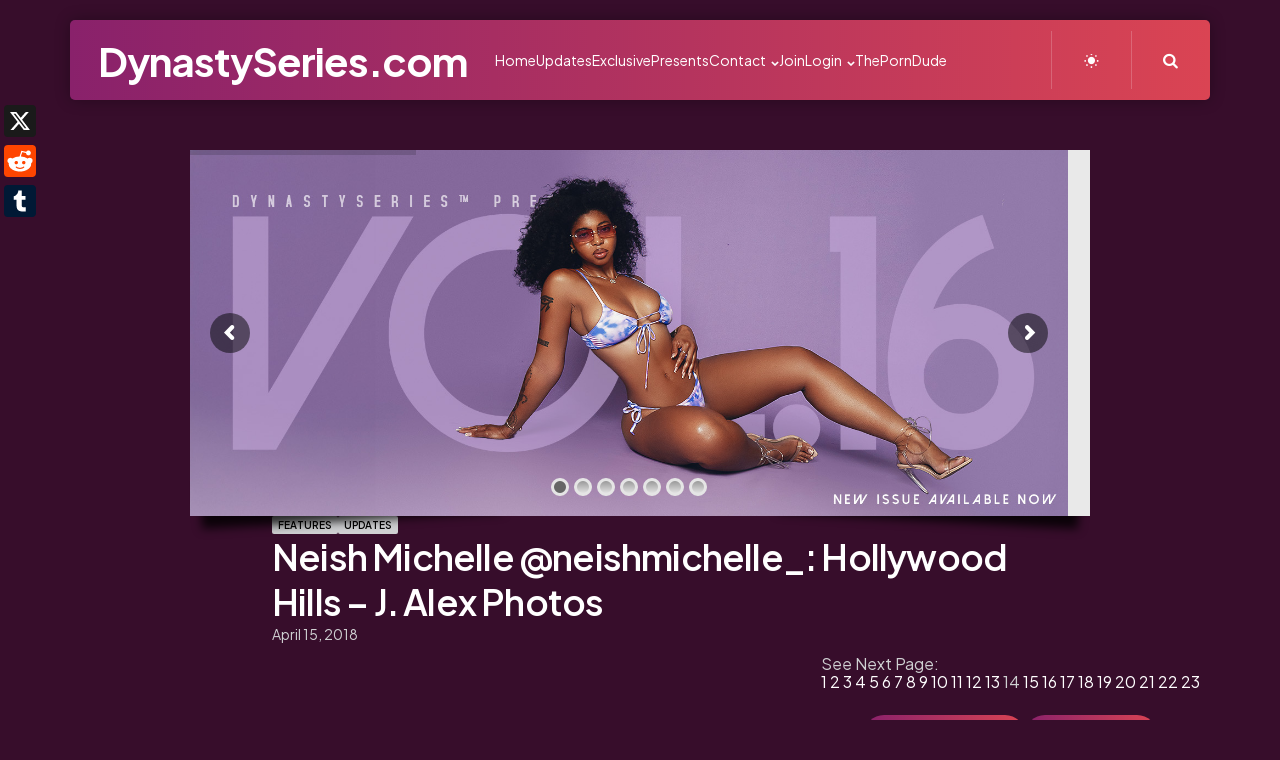

--- FILE ---
content_type: text/html; charset=UTF-8
request_url: https://dynastyseries.com/neish-michelle-neishmichelle_-hollywood-hills-j-alex-photos/14/
body_size: 21293
content:
<!DOCTYPE html>
<html lang="en-US">
<head>
<meta charset="UTF-8">
<meta name="viewport" content="width=device-width, initial-scale=1.0">
<link rel="profile" href="http://gmpg.org/xfn/11">

<meta name='robots' content='index, follow, max-image-preview:large, max-snippet:-1, max-video-preview:-1' />

	<!-- This site is optimized with the Yoast SEO plugin v23.8 - https://yoast.com/wordpress/plugins/seo/ -->
	<title>Neish Michelle @neishmichelle_: Hollywood Hills - J. Alex Photos | Page 14 of 23 |</title>
	<meta name="description" content="Take a trip with us to the Hollywood Hills to visit one of our favorites, Neish Michelle." />
	<link rel="canonical" href="https://dynastyseries.com/neish-michelle-neishmichelle_-hollywood-hills-j-alex-photos/14/" />
	<link rel="prev" href="https://dynastyseries.com/neish-michelle-neishmichelle_-hollywood-hills-j-alex-photos/13/" />
	<link rel="next" href="https://dynastyseries.com/neish-michelle-neishmichelle_-hollywood-hills-j-alex-photos/15/" />
	<meta property="og:locale" content="en_US" />
	<meta property="og:type" content="article" />
	<meta property="og:title" content="Neish Michelle @neishmichelle_: Hollywood Hills - J. Alex Photos | Page 14 of 23 |" />
	<meta property="og:description" content="Take a trip with us to the Hollywood Hills to visit one of our favorites, Neish Michelle." />
	<meta property="og:url" content="https://dynastyseries.com/neish-michelle-neishmichelle_-hollywood-hills-j-alex-photos/" />
	<meta property="og:site_name" content="DynastySeries.com" />
	<meta property="article:published_time" content="2018-04-16T03:01:52+00:00" />
	<meta property="article:modified_time" content="2018-04-16T03:01:53+00:00" />
	<meta property="og:image" content="https://i0.wp.com/dynastyseries.com/wp-content/2018/03/Neish-Michelle-%40neishmichelle_-Hollywood-Hills-J.-Alex-Photos-00119.jpg?fit=640%2C800&ssl=1" />
	<meta property="og:image:width" content="640" />
	<meta property="og:image:height" content="800" />
	<meta property="og:image:type" content="image/jpeg" />
	<meta name="author" content="Bari the Beautiful" />
	<meta name="twitter:card" content="summary_large_image" />
	<meta name="twitter:creator" content="@Bari_DynSeries" />
	<meta name="twitter:site" content="@Bari_DynSeries" />
	<meta name="twitter:label1" content="Written by" />
	<meta name="twitter:data1" content="Bari the Beautiful" />
	<script type="application/ld+json" class="yoast-schema-graph">{"@context":"https://schema.org","@graph":[{"@type":"Article","@id":"https://dynastyseries.com/neish-michelle-neishmichelle_-hollywood-hills-j-alex-photos/14/#article","isPartOf":{"@id":"https://dynastyseries.com/neish-michelle-neishmichelle_-hollywood-hills-j-alex-photos/"},"author":{"name":"Bari the Beautiful","@id":"https://dynastyseries.com/#/schema/person/1d16679ab5fdf0c5301e7bfaa15ed1bb"},"headline":"Neish Michelle @neishmichelle_: Hollywood Hills &#8211; J. Alex Photos","datePublished":"2018-04-16T03:01:52+00:00","dateModified":"2018-04-16T03:01:53+00:00","mainEntityOfPage":{"@id":"https://dynastyseries.com/neish-michelle-neishmichelle_-hollywood-hills-j-alex-photos/"},"wordCount":26,"commentCount":0,"publisher":{"@id":"https://dynastyseries.com/#organization"},"image":{"@id":"https://dynastyseries.com/neish-michelle-neishmichelle_-hollywood-hills-j-alex-photos/14/#primaryimage"},"thumbnailUrl":"https://i0.wp.com/dynastyseries.com/wp-content/2018/03/Neish-Michelle-%40neishmichelle_-Hollywood-Hills-J.-Alex-Photos-00119.jpg?fit=640%2C800&ssl=1","keywords":["J Alex Photos","Neish Michelle"],"articleSection":["Features","Updates"],"inLanguage":"en-US","potentialAction":[{"@type":"CommentAction","name":"Comment","target":["https://dynastyseries.com/neish-michelle-neishmichelle_-hollywood-hills-j-alex-photos/14/#respond"]}]},{"@type":"WebPage","@id":"https://dynastyseries.com/neish-michelle-neishmichelle_-hollywood-hills-j-alex-photos/","url":"https://dynastyseries.com/neish-michelle-neishmichelle_-hollywood-hills-j-alex-photos/14/","name":"Neish Michelle @neishmichelle_: Hollywood Hills - J. Alex Photos | Page 14 of 23 |","isPartOf":{"@id":"https://dynastyseries.com/#website"},"primaryImageOfPage":{"@id":"https://dynastyseries.com/neish-michelle-neishmichelle_-hollywood-hills-j-alex-photos/14/#primaryimage"},"image":{"@id":"https://dynastyseries.com/neish-michelle-neishmichelle_-hollywood-hills-j-alex-photos/14/#primaryimage"},"thumbnailUrl":"https://i0.wp.com/dynastyseries.com/wp-content/2018/03/Neish-Michelle-%40neishmichelle_-Hollywood-Hills-J.-Alex-Photos-00119.jpg?fit=640%2C800&ssl=1","datePublished":"2018-04-16T03:01:52+00:00","dateModified":"2018-04-16T03:01:53+00:00","description":"Take a trip with us to the Hollywood Hills to visit one of our favorites, Neish Michelle.","breadcrumb":{"@id":"https://dynastyseries.com/neish-michelle-neishmichelle_-hollywood-hills-j-alex-photos/14/#breadcrumb"},"inLanguage":"en-US","potentialAction":[{"@type":"ReadAction","target":["https://dynastyseries.com/neish-michelle-neishmichelle_-hollywood-hills-j-alex-photos/14/"]}]},{"@type":"ImageObject","inLanguage":"en-US","@id":"https://dynastyseries.com/neish-michelle-neishmichelle_-hollywood-hills-j-alex-photos/14/#primaryimage","url":"https://i0.wp.com/dynastyseries.com/wp-content/2018/03/Neish-Michelle-%40neishmichelle_-Hollywood-Hills-J.-Alex-Photos-00119.jpg?fit=640%2C800&ssl=1","contentUrl":"https://i0.wp.com/dynastyseries.com/wp-content/2018/03/Neish-Michelle-%40neishmichelle_-Hollywood-Hills-J.-Alex-Photos-00119.jpg?fit=640%2C800&ssl=1","width":640,"height":800},{"@type":"BreadcrumbList","@id":"https://dynastyseries.com/neish-michelle-neishmichelle_-hollywood-hills-j-alex-photos/14/#breadcrumb","itemListElement":[{"@type":"ListItem","position":1,"name":"Home","item":"https://dynastyseries.com/"},{"@type":"ListItem","position":2,"name":"Neish Michelle @neishmichelle_: Hollywood Hills &#8211; J. Alex Photos"}]},{"@type":"WebSite","@id":"https://dynastyseries.com/#website","url":"https://dynastyseries.com/","name":"DynastySeries.com","description":"DynastySeries.com // The Home of the IG Model and Video Vixen // Copyright: © 2024","publisher":{"@id":"https://dynastyseries.com/#organization"},"potentialAction":[{"@type":"SearchAction","target":{"@type":"EntryPoint","urlTemplate":"https://dynastyseries.com/?s={search_term_string}"},"query-input":{"@type":"PropertyValueSpecification","valueRequired":true,"valueName":"search_term_string"}}],"inLanguage":"en-US"},{"@type":"Organization","@id":"https://dynastyseries.com/#organization","name":"DynastySeries","url":"https://dynastyseries.com/","logo":{"@type":"ImageObject","inLanguage":"en-US","@id":"https://dynastyseries.com/#/schema/logo/image/","url":"https://i0.wp.com/dynastyseries.com/wp-content/2024/04/ds-logo-on-blue-1.jpg?fit=1200%2C1200&ssl=1","contentUrl":"https://i0.wp.com/dynastyseries.com/wp-content/2024/04/ds-logo-on-blue-1.jpg?fit=1200%2C1200&ssl=1","width":1200,"height":1200,"caption":"DynastySeries"},"image":{"@id":"https://dynastyseries.com/#/schema/logo/image/"},"sameAs":["https://x.com/Bari_DynSeries"]},{"@type":"Person","@id":"https://dynastyseries.com/#/schema/person/1d16679ab5fdf0c5301e7bfaa15ed1bb","name":"Bari the Beautiful","image":{"@type":"ImageObject","inLanguage":"en-US","@id":"https://dynastyseries.com/#/schema/person/image/","url":"https://secure.gravatar.com/avatar/0b1a1498aaf61527d7cd56f5f7d0d26283b5ac476a53bc58345811cba2b6fa3b?s=96&d=mm&r=g","contentUrl":"https://secure.gravatar.com/avatar/0b1a1498aaf61527d7cd56f5f7d0d26283b5ac476a53bc58345811cba2b6fa3b?s=96&d=mm&r=g","caption":"Bari the Beautiful"},"sameAs":["https://dynastyseries.com"],"url":"https://dynastyseries.com/author/admin/"}]}</script>
	<!-- / Yoast SEO plugin. -->


<link rel='dns-prefetch' href='//static.addtoany.com' />
<link rel='dns-prefetch' href='//fonts.googleapis.com' />
<link rel='dns-prefetch' href='//i0.wp.com' />
<link rel="alternate" type="application/rss+xml" title="DynastySeries.com &raquo; Feed" href="https://dynastyseries.com/feed/" />
<link rel="alternate" type="application/rss+xml" title="DynastySeries.com &raquo; Comments Feed" href="https://dynastyseries.com/comments/feed/" />
<link rel="alternate" type="application/rss+xml" title="DynastySeries.com &raquo; Neish Michelle @neishmichelle_: Hollywood Hills &#8211; J. Alex Photos Comments Feed" href="https://dynastyseries.com/neish-michelle-neishmichelle_-hollywood-hills-j-alex-photos/feed/" />
<link rel="alternate" title="oEmbed (JSON)" type="application/json+oembed" href="https://dynastyseries.com/wp-json/oembed/1.0/embed?url=https%3A%2F%2Fdynastyseries.com%2Fneish-michelle-neishmichelle_-hollywood-hills-j-alex-photos%2F" />
<link rel="alternate" title="oEmbed (XML)" type="text/xml+oembed" href="https://dynastyseries.com/wp-json/oembed/1.0/embed?url=https%3A%2F%2Fdynastyseries.com%2Fneish-michelle-neishmichelle_-hollywood-hills-j-alex-photos%2F&#038;format=xml" />
<style id='wp-img-auto-sizes-contain-inline-css' type='text/css'>
img:is([sizes=auto i],[sizes^="auto," i]){contain-intrinsic-size:3000px 1500px}
/*# sourceURL=wp-img-auto-sizes-contain-inline-css */
</style>
<style id='wp-emoji-styles-inline-css' type='text/css'>

	img.wp-smiley, img.emoji {
		display: inline !important;
		border: none !important;
		box-shadow: none !important;
		height: 1em !important;
		width: 1em !important;
		margin: 0 0.07em !important;
		vertical-align: -0.1em !important;
		background: none !important;
		padding: 0 !important;
	}
/*# sourceURL=wp-emoji-styles-inline-css */
</style>
<link rel='stylesheet' id='wp-block-library-css' href='https://dynastyseries.com/wp-includes/css/dist/block-library/style.min.css?ver=6.9' type='text/css' media='all' />
<style id='global-styles-inline-css' type='text/css'>
:root{--wp--preset--aspect-ratio--square: 1;--wp--preset--aspect-ratio--4-3: 4/3;--wp--preset--aspect-ratio--3-4: 3/4;--wp--preset--aspect-ratio--3-2: 3/2;--wp--preset--aspect-ratio--2-3: 2/3;--wp--preset--aspect-ratio--16-9: 16/9;--wp--preset--aspect-ratio--9-16: 9/16;--wp--preset--color--black: #000000;--wp--preset--color--cyan-bluish-gray: #abb8c3;--wp--preset--color--white: #ffffff;--wp--preset--color--pale-pink: #f78da7;--wp--preset--color--vivid-red: #cf2e2e;--wp--preset--color--luminous-vivid-orange: #ff6900;--wp--preset--color--luminous-vivid-amber: #fcb900;--wp--preset--color--light-green-cyan: #7bdcb5;--wp--preset--color--vivid-green-cyan: #00d084;--wp--preset--color--pale-cyan-blue: #8ed1fc;--wp--preset--color--vivid-cyan-blue: #0693e3;--wp--preset--color--vivid-purple: #9b51e0;--wp--preset--color--primary-theme-color: #da4453;--wp--preset--color--secondary-theme-color: #89216b;--wp--preset--color--tertiary-theme-color: #ffb14f;--wp--preset--color--very-dark-grey: #131315;--wp--preset--color--dark-grey: #45464b;--wp--preset--color--medium-grey: #94979e;--wp--preset--color--light-grey: #cfd0d2;--wp--preset--color--light-dark-highlight: #f2f2f2;--wp--preset--gradient--vivid-cyan-blue-to-vivid-purple: linear-gradient(135deg,rgb(6,147,227) 0%,rgb(155,81,224) 100%);--wp--preset--gradient--light-green-cyan-to-vivid-green-cyan: linear-gradient(135deg,rgb(122,220,180) 0%,rgb(0,208,130) 100%);--wp--preset--gradient--luminous-vivid-amber-to-luminous-vivid-orange: linear-gradient(135deg,rgb(252,185,0) 0%,rgb(255,105,0) 100%);--wp--preset--gradient--luminous-vivid-orange-to-vivid-red: linear-gradient(135deg,rgb(255,105,0) 0%,rgb(207,46,46) 100%);--wp--preset--gradient--very-light-gray-to-cyan-bluish-gray: linear-gradient(135deg,rgb(238,238,238) 0%,rgb(169,184,195) 100%);--wp--preset--gradient--cool-to-warm-spectrum: linear-gradient(135deg,rgb(74,234,220) 0%,rgb(151,120,209) 20%,rgb(207,42,186) 40%,rgb(238,44,130) 60%,rgb(251,105,98) 80%,rgb(254,248,76) 100%);--wp--preset--gradient--blush-light-purple: linear-gradient(135deg,rgb(255,206,236) 0%,rgb(152,150,240) 100%);--wp--preset--gradient--blush-bordeaux: linear-gradient(135deg,rgb(254,205,165) 0%,rgb(254,45,45) 50%,rgb(107,0,62) 100%);--wp--preset--gradient--luminous-dusk: linear-gradient(135deg,rgb(255,203,112) 0%,rgb(199,81,192) 50%,rgb(65,88,208) 100%);--wp--preset--gradient--pale-ocean: linear-gradient(135deg,rgb(255,245,203) 0%,rgb(182,227,212) 50%,rgb(51,167,181) 100%);--wp--preset--gradient--electric-grass: linear-gradient(135deg,rgb(202,248,128) 0%,rgb(113,206,126) 100%);--wp--preset--gradient--midnight: linear-gradient(135deg,rgb(2,3,129) 0%,rgb(40,116,252) 100%);--wp--preset--gradient--primary-to-secondary: linear-gradient(135deg, rgba(218,68,83,1) 0%, rgba(137,33,107,1) 100%);--wp--preset--gradient--secondary-to-tertiary: linear-gradient(135deg, rgba(137,33,107,1) 0%, rgba(255,177,79,1) 100%);--wp--preset--gradient--primary-to-tertiary: linear-gradient(135deg, rgba(218,68,83,1) 0%, rgba(255,177,79,1) 100%);--wp--preset--font-size--small: 13px;--wp--preset--font-size--medium: 20px;--wp--preset--font-size--large: 36px;--wp--preset--font-size--x-large: 42px;--wp--preset--spacing--20: 0.44rem;--wp--preset--spacing--30: 0.67rem;--wp--preset--spacing--40: 1rem;--wp--preset--spacing--50: 1.5rem;--wp--preset--spacing--60: 2.25rem;--wp--preset--spacing--70: 3.38rem;--wp--preset--spacing--80: 5.06rem;--wp--preset--shadow--natural: 6px 6px 9px rgba(0, 0, 0, 0.2);--wp--preset--shadow--deep: 12px 12px 50px rgba(0, 0, 0, 0.4);--wp--preset--shadow--sharp: 6px 6px 0px rgba(0, 0, 0, 0.2);--wp--preset--shadow--outlined: 6px 6px 0px -3px rgb(255, 255, 255), 6px 6px rgb(0, 0, 0);--wp--preset--shadow--crisp: 6px 6px 0px rgb(0, 0, 0);}:where(.is-layout-flex){gap: 0.5em;}:where(.is-layout-grid){gap: 0.5em;}body .is-layout-flex{display: flex;}.is-layout-flex{flex-wrap: wrap;align-items: center;}.is-layout-flex > :is(*, div){margin: 0;}body .is-layout-grid{display: grid;}.is-layout-grid > :is(*, div){margin: 0;}:where(.wp-block-columns.is-layout-flex){gap: 2em;}:where(.wp-block-columns.is-layout-grid){gap: 2em;}:where(.wp-block-post-template.is-layout-flex){gap: 1.25em;}:where(.wp-block-post-template.is-layout-grid){gap: 1.25em;}.has-black-color{color: var(--wp--preset--color--black) !important;}.has-cyan-bluish-gray-color{color: var(--wp--preset--color--cyan-bluish-gray) !important;}.has-white-color{color: var(--wp--preset--color--white) !important;}.has-pale-pink-color{color: var(--wp--preset--color--pale-pink) !important;}.has-vivid-red-color{color: var(--wp--preset--color--vivid-red) !important;}.has-luminous-vivid-orange-color{color: var(--wp--preset--color--luminous-vivid-orange) !important;}.has-luminous-vivid-amber-color{color: var(--wp--preset--color--luminous-vivid-amber) !important;}.has-light-green-cyan-color{color: var(--wp--preset--color--light-green-cyan) !important;}.has-vivid-green-cyan-color{color: var(--wp--preset--color--vivid-green-cyan) !important;}.has-pale-cyan-blue-color{color: var(--wp--preset--color--pale-cyan-blue) !important;}.has-vivid-cyan-blue-color{color: var(--wp--preset--color--vivid-cyan-blue) !important;}.has-vivid-purple-color{color: var(--wp--preset--color--vivid-purple) !important;}.has-black-background-color{background-color: var(--wp--preset--color--black) !important;}.has-cyan-bluish-gray-background-color{background-color: var(--wp--preset--color--cyan-bluish-gray) !important;}.has-white-background-color{background-color: var(--wp--preset--color--white) !important;}.has-pale-pink-background-color{background-color: var(--wp--preset--color--pale-pink) !important;}.has-vivid-red-background-color{background-color: var(--wp--preset--color--vivid-red) !important;}.has-luminous-vivid-orange-background-color{background-color: var(--wp--preset--color--luminous-vivid-orange) !important;}.has-luminous-vivid-amber-background-color{background-color: var(--wp--preset--color--luminous-vivid-amber) !important;}.has-light-green-cyan-background-color{background-color: var(--wp--preset--color--light-green-cyan) !important;}.has-vivid-green-cyan-background-color{background-color: var(--wp--preset--color--vivid-green-cyan) !important;}.has-pale-cyan-blue-background-color{background-color: var(--wp--preset--color--pale-cyan-blue) !important;}.has-vivid-cyan-blue-background-color{background-color: var(--wp--preset--color--vivid-cyan-blue) !important;}.has-vivid-purple-background-color{background-color: var(--wp--preset--color--vivid-purple) !important;}.has-black-border-color{border-color: var(--wp--preset--color--black) !important;}.has-cyan-bluish-gray-border-color{border-color: var(--wp--preset--color--cyan-bluish-gray) !important;}.has-white-border-color{border-color: var(--wp--preset--color--white) !important;}.has-pale-pink-border-color{border-color: var(--wp--preset--color--pale-pink) !important;}.has-vivid-red-border-color{border-color: var(--wp--preset--color--vivid-red) !important;}.has-luminous-vivid-orange-border-color{border-color: var(--wp--preset--color--luminous-vivid-orange) !important;}.has-luminous-vivid-amber-border-color{border-color: var(--wp--preset--color--luminous-vivid-amber) !important;}.has-light-green-cyan-border-color{border-color: var(--wp--preset--color--light-green-cyan) !important;}.has-vivid-green-cyan-border-color{border-color: var(--wp--preset--color--vivid-green-cyan) !important;}.has-pale-cyan-blue-border-color{border-color: var(--wp--preset--color--pale-cyan-blue) !important;}.has-vivid-cyan-blue-border-color{border-color: var(--wp--preset--color--vivid-cyan-blue) !important;}.has-vivid-purple-border-color{border-color: var(--wp--preset--color--vivid-purple) !important;}.has-vivid-cyan-blue-to-vivid-purple-gradient-background{background: var(--wp--preset--gradient--vivid-cyan-blue-to-vivid-purple) !important;}.has-light-green-cyan-to-vivid-green-cyan-gradient-background{background: var(--wp--preset--gradient--light-green-cyan-to-vivid-green-cyan) !important;}.has-luminous-vivid-amber-to-luminous-vivid-orange-gradient-background{background: var(--wp--preset--gradient--luminous-vivid-amber-to-luminous-vivid-orange) !important;}.has-luminous-vivid-orange-to-vivid-red-gradient-background{background: var(--wp--preset--gradient--luminous-vivid-orange-to-vivid-red) !important;}.has-very-light-gray-to-cyan-bluish-gray-gradient-background{background: var(--wp--preset--gradient--very-light-gray-to-cyan-bluish-gray) !important;}.has-cool-to-warm-spectrum-gradient-background{background: var(--wp--preset--gradient--cool-to-warm-spectrum) !important;}.has-blush-light-purple-gradient-background{background: var(--wp--preset--gradient--blush-light-purple) !important;}.has-blush-bordeaux-gradient-background{background: var(--wp--preset--gradient--blush-bordeaux) !important;}.has-luminous-dusk-gradient-background{background: var(--wp--preset--gradient--luminous-dusk) !important;}.has-pale-ocean-gradient-background{background: var(--wp--preset--gradient--pale-ocean) !important;}.has-electric-grass-gradient-background{background: var(--wp--preset--gradient--electric-grass) !important;}.has-midnight-gradient-background{background: var(--wp--preset--gradient--midnight) !important;}.has-small-font-size{font-size: var(--wp--preset--font-size--small) !important;}.has-medium-font-size{font-size: var(--wp--preset--font-size--medium) !important;}.has-large-font-size{font-size: var(--wp--preset--font-size--large) !important;}.has-x-large-font-size{font-size: var(--wp--preset--font-size--x-large) !important;}
/*# sourceURL=global-styles-inline-css */
</style>

<style id='classic-theme-styles-inline-css' type='text/css'>
/*! This file is auto-generated */
.wp-block-button__link{color:#fff;background-color:#32373c;border-radius:9999px;box-shadow:none;text-decoration:none;padding:calc(.667em + 2px) calc(1.333em + 2px);font-size:1.125em}.wp-block-file__button{background:#32373c;color:#fff;text-decoration:none}
/*# sourceURL=/wp-includes/css/classic-themes.min.css */
</style>
<style id='age-gate-custom-inline-css' type='text/css'>
:root{--ag-background-image-position: center center;--ag-background-image-opacity: 1;--ag-form-background: rgba(255,255,255,1);--ag-text-color: #000000;--ag-blur: 5px;}
/*# sourceURL=age-gate-custom-inline-css */
</style>
<link rel='stylesheet' id='age-gate-css' href='https://dynastyseries.com/wp-content/plugins/age-gate/dist/main.css?ver=3.7.2' type='text/css' media='all' />
<style id='age-gate-options-inline-css' type='text/css'>
:root{--ag-background-image-position: center center;--ag-background-image-opacity: 1;--ag-form-background: rgba(255,255,255,1);--ag-text-color: #000000;--ag-blur: 5px;}
/*# sourceURL=age-gate-options-inline-css */
</style>
<link rel='stylesheet' id='contact-form-7-css' href='https://dynastyseries.com/wp-content/plugins/contact-form-7/includes/css/styles.css?ver=6.1.4' type='text/css' media='all' />
<link rel='stylesheet' id='ctf_styles-css' href='https://dynastyseries.com/wp-content/plugins/custom-twitter-feeds/css/ctf-styles.min.css?ver=2.2.4' type='text/css' media='all' />
<link rel='stylesheet' id='wp-pagenavi-css' href='https://dynastyseries.com/wp-content/plugins/wp-pagenavi/pagenavi-css.css?ver=2.70' type='text/css' media='all' />
<link rel='stylesheet' id='url-shortify-css' href='https://dynastyseries.com/wp-content/plugins/url-shortify/lite/dist/styles/url-shortify.css?ver=1.10.3' type='text/css' media='all' />
<link rel='stylesheet' id='normalize-css' href='https://dynastyseries.com/wp-content/themes/mozda/css/normalize.css?ver=1.0.0' type='text/css' media='all' />
<link rel='stylesheet' id='fontello-css' href='https://dynastyseries.com/wp-content/themes/mozda/css/fontello/css/fontello.css' type='text/css' media='all' />
<link rel='stylesheet' id='tfm-google-font-jakarta-css' href='https://fonts.googleapis.com/css2?family=Plus+Jakarta+Sans%3Aital%2Cwght%400%2C400%3B0%2C500%3B0%2C600%3B0%2C700%3B0%2C800%3B1%2C400%3B1%2C500%3B1%2C600%3B1%2C700%3B1%2C800&#038;display=swap&#038;ver=1.0.0' type='text/css' media='all' />
<link rel='stylesheet' id='tfm-core-style-css' href='https://dynastyseries.com/wp-content/themes/mozda/style.css?ver=1.1' type='text/css' media='all' />
<link rel='stylesheet' id='tfm-gutenberg-style-css' href='https://dynastyseries.com/wp-content/themes/mozda/css/gutenberg.css?ver=1.0.0' type='text/css' media='all' />
<link rel='stylesheet' id='recent-posts-widget-with-thumbnails-public-style-css' href='https://dynastyseries.com/wp-content/plugins/recent-posts-widget-with-thumbnails/public.css?ver=7.1.1' type='text/css' media='all' />
<link rel='stylesheet' id='addtoany-css' href='https://dynastyseries.com/wp-content/plugins/add-to-any/addtoany.min.css?ver=1.16' type='text/css' media='all' />
<script type="text/javascript" id="addtoany-core-js-before">
/* <![CDATA[ */
window.a2a_config=window.a2a_config||{};a2a_config.callbacks=[];a2a_config.overlays=[];a2a_config.templates={};
var a2a_config = a2a_config || {};
a2a_config.templates = {
    twitter: "@DynastySeries: ${title} ${link}"
};

//# sourceURL=addtoany-core-js-before
/* ]]> */
</script>
<script type="text/javascript" defer src="https://static.addtoany.com/menu/page.js" id="addtoany-core-js"></script>
<script type="text/javascript" src="https://dynastyseries.com/wp-includes/js/jquery/jquery.min.js?ver=3.7.1" id="jquery-core-js"></script>
<script type="text/javascript" src="https://dynastyseries.com/wp-includes/js/jquery/jquery-migrate.min.js?ver=3.4.1" id="jquery-migrate-js"></script>
<script type="text/javascript" defer src="https://dynastyseries.com/wp-content/plugins/add-to-any/addtoany.min.js?ver=1.1" id="addtoany-jquery-js"></script>
<script type="text/javascript" id="adrotate-clicker-js-extra">
/* <![CDATA[ */
var click_object = {"ajax_url":"https://dynastyseries.com/wp-admin/admin-ajax.php"};
//# sourceURL=adrotate-clicker-js-extra
/* ]]> */
</script>
<script type="text/javascript" src="https://dynastyseries.com/wp-content/plugins/adrotate/library/jquery.clicker.js" id="adrotate-clicker-js"></script>
<script type="text/javascript" src="//dynastyseries.com/wp-content/plugins/revslider/sr6/assets/js/rbtools.min.js?ver=6.7.5" async id="tp-tools-js"></script>
<script type="text/javascript" src="//dynastyseries.com/wp-content/plugins/revslider/sr6/assets/js/rs6.min.js?ver=6.7.9" async id="revmin-js"></script>
<script type="text/javascript" id="url-shortify-js-extra">
/* <![CDATA[ */
var usParams = {"ajaxurl":"https://dynastyseries.com/wp-admin/admin-ajax.php"};
//# sourceURL=url-shortify-js-extra
/* ]]> */
</script>
<script type="text/javascript" src="https://dynastyseries.com/wp-content/plugins/url-shortify/lite/dist/scripts/url-shortify.js?ver=1.10.3" id="url-shortify-js"></script>
<script type="text/javascript" src="https://dynastyseries.com/wp-content/themes/mozda/js/main.js?ver=1.0.0" id="tfm-main-js"></script>
<link rel="https://api.w.org/" href="https://dynastyseries.com/wp-json/" /><link rel="alternate" title="JSON" type="application/json" href="https://dynastyseries.com/wp-json/wp/v2/posts/267846" /><link rel="EditURI" type="application/rsd+xml" title="RSD" href="https://dynastyseries.com/xmlrpc.php?rsd" />
<meta name="generator" content="WordPress 6.9" />
<link rel='shortlink' href='https://dynastyseries.com/?p=267846' />

<!-- This site is using AdRotate v5.13.5 to display their advertisements - https://ajdg.solutions/ -->
<!-- AdRotate CSS -->
<style type="text/css" media="screen">
	.g { margin:0px; padding:0px; overflow:hidden; line-height:1; zoom:1; }
	.g img { height:auto; }
	.g-col { position:relative; float:left; }
	.g-col:first-child { margin-left: 0; }
	.g-col:last-child { margin-right: 0; }
	.g-2 { margin:1px 1px 1px 1px; }
	.g-3 { margin:1px 1px 1px 1px; }
	.g-4 { margin:1px 1px 1px 1px; }
	.g-5 { margin:1px 1px 1px 1px; }
	.g-6 { margin:1px 1px 1px 1px; }
	.g-7 { margin:1px 1px 1px 1px; }
	.g-8 { margin:1px 1px 1px 1px; }
	@media only screen and (max-width: 480px) {
		.g-col, .g-dyn, .g-single { width:100%; margin-left:0; margin-right:0; }
	}
</style>
<!-- /AdRotate CSS -->

<style type="text/css" id="mozda-custom-css-vars">
:root {
--primary-theme-color:#da4453;
--secondary-theme-color:#89216b;
--tertiary-theme-color:#ffb14f;
--link-color:#89216b;
--link-hover-color:#89216b;
--button-background:linear-gradient( var(--button-gradient-deg), #89216b, #da4453);
--button-color:#ffffff;
--header-background:linear-gradient( var(--header-gradient-deg), #89216b, #da4453);
--header-color:#ffffff;
--logo-color:#ffffff;
--header-elements-background:#ffffff;
--header-elements-color:#44464b;
--header-border-color:rgba(255,255,255,0.2);
--footer-background:linear-gradient( var(--footer-gradient-deg), #da4453, #89216b);
--footer-color:#ffffff;
--footer-link-color:#ffffff;
--footer-border-color:rgba(255,255,255,0.2);
--footer-input-background:rgba(255,255,255,0.1);
--archive-header-color:#000000;
--archive-header-meta-color:#94979e;
--section-header-color:#000000;
--section-header-meta-color:#94979e;
--entry-title-color:#000000;
--entry-color:#131315;
--entry-meta-color:#94979e;
--entry-meta-link-color:#000000;
--post-format-icon-color:#ffffff;
--post-format-icon-background:#da4453;
--widget-color:#94979e; --widget-child-link-color:#94979e;
--widget-title-color:#000000;
--widget-link-color:#000000;
--cover-primary-color:#ffffff;
--tfm-menu-sash-background:#da4453;
--tfm-menu-sash-color:#ffffff;
--logo-font-size:40px;
--large-mobile-logo-font-size:28px;
--mobile-logo-font-size:20px;
--custom-logo-width-mobile:100px;
--custom-logo-width-small-mobile:70px;
--sidebar-logo-font-size:40px;
--site-width:1300px; --site-max-width: 1300px;
}
</style>
<style type="text/css" id="tfm-dark-theme-css">
body.tfm-dark-mode, body[data-color-mode="dark"]:not(.tfm-light-mode), body.custom-background.tfm-dark-mode {
--primary-theme-color:#da4453;
--secondary-theme-color:#89216b;
--tertiary-theme-color:#ffb14f;
--body-font-color:#cfd0d2;
--link-color:#ffffff;
--link-hover-color:#cfd0d2;
--body-background:#370D2B;
--header-background:linear-gradient( var(--header-gradient-deg), #89216b, #da4453);
--header-color:#ffffff;
--logo-color:#ffffff;
--header-elements-background:#ffffff;
--header-elements-color:#44464b;
--header-border-color:rgba(255,255,255,0.2);
--footer-background:linear-gradient( var(--footer-gradient-deg), #da4453, #89216b);
--footer-color:#ffffff;
--footer-link-color:#ffffff;
--footer-border-color:rgba(255,255,255,0.2);
--footer-input-background:rgba(255,255,255,0.1);
--archive-header-color:#ffffff;
--archive-header-meta-color:#cfd0d2;
--section-header-color:#ffffff;
--section-header-meta-color:#94979e;
--entry-title-color:#ffffff;
--entry-color:#ffffff;
--entry-meta-color:#cfd0d2;
--entry-meta-link-color:#ffffff;
--post-format-icon-color:#ffffff;
--post-format-icon-background:#da4453;
--widget-color:#94979e; --widget-child-link-color:#94979e;
--widget-title-color:#ffffff;
--widget-link-color:#ffffff;
--cover-primary-color:#ffffff;
--tfm-menu-sash-background:#da4453;
--tfm-menu-sash-color:#ffffff;
}
</style>
<style type="text/css" id="mozda-custom-slug-css">.entry-meta a[class*="cat-link"] { color:#000000;background:#cfd0d2; border: 0 !important; } .widget a[class*="tag-link"], .sub-categories a[class*="cat-link"] { color:#000000;background:#cfd0d2; border: 0 !important; }
</style>
<meta name="generator" content="Powered by Slider Revolution 6.7.9 - responsive, Mobile-Friendly Slider Plugin for WordPress with comfortable drag and drop interface." />
<link rel="icon" href="https://i0.wp.com/dynastyseries.com/wp-content/2024/04/ds-logo-on-blue.jpg?fit=32%2C32&#038;ssl=1" sizes="32x32" />
<link rel="icon" href="https://i0.wp.com/dynastyseries.com/wp-content/2024/04/ds-logo-on-blue.jpg?fit=192%2C192&#038;ssl=1" sizes="192x192" />
<link rel="apple-touch-icon" href="https://i0.wp.com/dynastyseries.com/wp-content/2024/04/ds-logo-on-blue.jpg?fit=180%2C180&#038;ssl=1" />
<meta name="msapplication-TileImage" content="https://i0.wp.com/dynastyseries.com/wp-content/2024/04/ds-logo-on-blue.jpg?fit=270%2C270&#038;ssl=1" />
<script>function setREVStartSize(e){
			//window.requestAnimationFrame(function() {
				window.RSIW = window.RSIW===undefined ? window.innerWidth : window.RSIW;
				window.RSIH = window.RSIH===undefined ? window.innerHeight : window.RSIH;
				try {
					var pw = document.getElementById(e.c).parentNode.offsetWidth,
						newh;
					pw = pw===0 || isNaN(pw) || (e.l=="fullwidth" || e.layout=="fullwidth") ? window.RSIW : pw;
					e.tabw = e.tabw===undefined ? 0 : parseInt(e.tabw);
					e.thumbw = e.thumbw===undefined ? 0 : parseInt(e.thumbw);
					e.tabh = e.tabh===undefined ? 0 : parseInt(e.tabh);
					e.thumbh = e.thumbh===undefined ? 0 : parseInt(e.thumbh);
					e.tabhide = e.tabhide===undefined ? 0 : parseInt(e.tabhide);
					e.thumbhide = e.thumbhide===undefined ? 0 : parseInt(e.thumbhide);
					e.mh = e.mh===undefined || e.mh=="" || e.mh==="auto" ? 0 : parseInt(e.mh,0);
					if(e.layout==="fullscreen" || e.l==="fullscreen")
						newh = Math.max(e.mh,window.RSIH);
					else{
						e.gw = Array.isArray(e.gw) ? e.gw : [e.gw];
						for (var i in e.rl) if (e.gw[i]===undefined || e.gw[i]===0) e.gw[i] = e.gw[i-1];
						e.gh = e.el===undefined || e.el==="" || (Array.isArray(e.el) && e.el.length==0)? e.gh : e.el;
						e.gh = Array.isArray(e.gh) ? e.gh : [e.gh];
						for (var i in e.rl) if (e.gh[i]===undefined || e.gh[i]===0) e.gh[i] = e.gh[i-1];
											
						var nl = new Array(e.rl.length),
							ix = 0,
							sl;
						e.tabw = e.tabhide>=pw ? 0 : e.tabw;
						e.thumbw = e.thumbhide>=pw ? 0 : e.thumbw;
						e.tabh = e.tabhide>=pw ? 0 : e.tabh;
						e.thumbh = e.thumbhide>=pw ? 0 : e.thumbh;
						for (var i in e.rl) nl[i] = e.rl[i]<window.RSIW ? 0 : e.rl[i];
						sl = nl[0];
						for (var i in nl) if (sl>nl[i] && nl[i]>0) { sl = nl[i]; ix=i;}
						var m = pw>(e.gw[ix]+e.tabw+e.thumbw) ? 1 : (pw-(e.tabw+e.thumbw)) / (e.gw[ix]);
						newh =  (e.gh[ix] * m) + (e.tabh + e.thumbh);
					}
					var el = document.getElementById(e.c);
					if (el!==null && el) el.style.height = newh+"px";
					el = document.getElementById(e.c+"_wrapper");
					if (el!==null && el) {
						el.style.height = newh+"px";
						el.style.display = "block";
					}
				} catch(e){
					console.log("Failure at Presize of Slider:" + e)
				}
			//});
		  };</script>
<style>.shorten_url { 
	   padding: 10px 10px 10px 10px ; 
	   border: 1px solid #AAAAAA ; 
	   background-color: #EEEEEE ;
}</style>		<style type="text/css" id="wp-custom-css">
			#rpwwt-recent-posts-widget-with-thumbnails-3 {
	text-align: center;
}

div.rpwwt-widget ul{
	display: flex;
	text-align: left;
}

div.rpwwt-widget ul li{
	float: left;
	width: 300px;
}

div.rpwwt-widget ul li a{
	float: left;
	display:block;
}
span.rpwwt-post-title{
	display: block;
}

li.listing-item{
	float: left;
}

ul.display-posts-listing{
	list-style-type: none;
}

#footer-network{
	text-align:center;
}

#footer-network span{
	padding:5px;
	border-right: 1px solid white;
	display: inline-block;
}
		</style>
		<link rel='stylesheet' id='rs-plugin-settings-css' href='//dynastyseries.com/wp-content/plugins/revslider/sr6/assets/css/rs6.css?ver=6.7.9' type='text/css' media='all' />
<style id='rs-plugin-settings-inline-css' type='text/css'>
.tp-caption a{color:#ff7302;text-shadow:none;-webkit-transition:all 0.2s ease-out;-moz-transition:all 0.2s ease-out;-o-transition:all 0.2s ease-out;-ms-transition:all 0.2s ease-out}.tp-caption a:hover{color:#ffa902}		#rev_slider_4_1_wrapper .hesperiden.tparrows{cursor:pointer;background:rgba(0,0,0,0.5);width:40px;height:40px;position:absolute;display:block;z-index:1000;  border-radius:50%}#rev_slider_4_1_wrapper .hesperiden.tparrows.rs-touchhover{background:#000000}#rev_slider_4_1_wrapper .hesperiden.tparrows:before{font-family:'revicons';font-size:20px;color:#ffffff;display:block;line-height:40px;text-align:center}#rev_slider_4_1_wrapper .hesperiden.tparrows.tp-leftarrow:before{content:'\e82c';  margin-left:-3px}#rev_slider_4_1_wrapper .hesperiden.tparrows.tp-rightarrow:before{content:'\e82d';  margin-right:-3px}#rev_slider_4_1_wrapper .hesperiden.tp-bullets{}#rev_slider_4_1_wrapper .hesperiden.tp-bullets:before{content:' ';position:absolute;width:100%;height:100%;background:transparent;padding:10px;margin-left:-10px;margin-top:-10px;box-sizing:content-box;  border-radius:8px}#rev_slider_4_1_wrapper .hesperiden .tp-bullet{width:12px;height:12px;position:absolute;background:#999999;   background:-moz-linear-gradient(top,#999999 0%,#e1e1e1 100%);   background:-webkit-linear-gradient(top,#999999 0%,#e1e1e1 100%);   background:-o-linear-gradient(top,#999999 0%,#e1e1e1 100%);   background:-ms-linear-gradient(top,#999999 0%,#e1e1e1 100%);   background:linear-gradient(to bottom,#999999 0%,#e1e1e1 100%);   filter:progid:dximagetransform.microsoft.gradient(   startcolorstr='#999999',endcolorstr='#e1e1e1',gradienttype=0 ); border:3px solid #e5e5e5;border-radius:50%;cursor:pointer;box-sizing:content-box}#rev_slider_4_1_wrapper .hesperiden .tp-bullet.rs-touchhover,#rev_slider_4_1_wrapper .hesperiden .tp-bullet.selected{background:#666666}#rev_slider_4_1_wrapper .hesperiden .tp-bullet-image{}#rev_slider_4_1_wrapper .hesperiden .tp-bullet-title{}
/*# sourceURL=rs-plugin-settings-inline-css */
</style>
</head>

<body class="wp-singular post-template-default single single-post postid-267846 single-format-standard wp-embed-responsive paged-14 single-paged-14 wp-theme-mozda has-sidebar sidebar-side has-sticky-nav has-sticky-nav-mobile header-logo-left-menu-right has-overlay-header post-style-default has-post-nav has-author-bio has-backtotop tfm-dark-mode" data-color-mode="dark">

	
	<!-- toggle sidebar overlay -->
	<div class="body-fade menu-overlay"></div>
	<div class="body-fade search-overlay"></div>

	
	<header id="site-header" class="site-header logo-left-menu-right sticky-nav sticky-mobile-nav has-toggle-menu has-toggle-search has-toggle-color-mode has-primary-nav">

		
		<div class="mobile-header">

			<div class="header-section header-left">

			<div class="toggle toggle-menu mobile-toggle"><span><i class="icon-menu"></i></span><span class="screen-reader-text">Menu</span></div>
			</div>

			<div class="site-title faux-heading"><a href="https://dynastyseries.com/" data-wpel-link="internal">DynastySeries.com</a></div>
			<div class="header-section header-right">

			
			
		    <div class="toggle toggle-color-mode mobile-toggle"><span class="tfm-color-mode tfm-light-mode"><i class="icon-sun-inv"></i></span><span class="tfm-color-mode tfm-dark-mode"><i class="icon-moon-inv"></i></span></div><div class="toggle toggle-search mobile-toggle"><span><i class="icon-search"></i></span><span class="screen-reader-text">Search</span></div>
			</div>

		</div>

			
<div class="site-header-inner">
<div class="header-layout-wrapper">
<div class="header-section header-left header-branding">

<div class="toggle toggle-menu hidden"><span><i class="icon-menu"></i></span><span class="screen-reader-text">Menu</span></div>
<div class="site-title faux-heading"><a href="https://dynastyseries.com/" data-wpel-link="internal">DynastySeries.com</a></div>


	<div class="primary-menu-container">

	    <nav class="primary-menu-wrapper"><ul id="primary-menu" class="primary-menu"><li id="menu-item-130280" class="menu-item menu-item-type-custom menu-item-object-custom menu-item-home menu-item-130280"><a href="https://dynastyseries.com" data-wpel-link="internal"><span class="menu-label">Home</span></a></li>
<li id="menu-item-130321" class="menu-item menu-item-type-custom menu-item-object-custom menu-item-home menu-item-130321"><a href="https://dynastyseries.com/" data-wpel-link="internal"><span class="menu-label">Updates</span></a></li>
<li id="menu-item-157916" class="menu-item menu-item-type-taxonomy menu-item-object-category menu-item-157916"><a href="https://dynastyseries.com/category/exclusive/" data-wpel-link="internal"><span class="menu-label">Exclusive</span></a></li>
<li id="menu-item-520956" class="menu-item menu-item-type-custom menu-item-object-custom menu-item-520956"><a href="https://dynastyseries.com/tag/dynastyseries-presents/" data-wpel-link="internal"><span class="menu-label">Presents</span></a></li>
<li id="menu-item-130282" class="menu-item menu-item-type-custom menu-item-object-custom menu-item-has-children menu-item-130282"><a href="https://dynastyseries.com/contact" data-wpel-link="internal"><span class="menu-label">Contact</span></a>
<ul class="sub-menu">
	<li id="menu-item-584585" class="menu-item menu-item-type-post_type menu-item-object-page menu-item-584585"><a href="https://dynastyseries.com/terms-of-use/" data-wpel-link="internal"><span class="menu-label">Terms of Use</span></a></li>
	<li id="menu-item-584586" class="menu-item menu-item-type-post_type menu-item-object-page menu-item-584586"><a href="https://dynastyseries.com/2257-compliance/" data-wpel-link="internal"><span class="menu-label">2257 Compliance</span></a></li>
	<li id="menu-item-584590" class="menu-item menu-item-type-post_type menu-item-object-page menu-item-584590"><a href="https://dynastyseries.com/privacy-policy/" data-wpel-link="internal"><span class="menu-label">Privacy Policy</span></a></li>
	<li id="menu-item-584599" class="menu-item menu-item-type-post_type menu-item-object-page menu-item-584599"><a href="https://dynastyseries.com/dmca/" data-wpel-link="internal"><span class="menu-label">DMCA</span></a></li>
</ul>
</li>
<li id="menu-item-157252" class="menu-item menu-item-type-post_type menu-item-object-page menu-item-157252"><a href="https://dynastyseries.com/join/" data-wpel-link="internal"><span class="menu-label">Join</span></a></li>
<li id="menu-item-156756" class="menu-item menu-item-type-post_type menu-item-object-page menu-item-has-children menu-item-156756"><a href="https://dynastyseries.com/login/" data-wpel-link="internal"><span class="menu-label">Login</span></a>
<ul class="sub-menu">
	<li id="menu-item-156569" class="menu-item menu-item-type-custom menu-item-object-custom menu-item-156569"><a href="https://dynastyseries.com/premium-access-posts" data-wpel-link="internal"><span class="menu-label">Premium Access Updates</span></a></li>
	<li id="menu-item-189153" class="menu-item menu-item-type-post_type menu-item-object-page menu-item-has-children menu-item-189153"><a href="https://dynastyseries.com/affiliate/" data-wpel-link="internal"><span class="menu-label">Affiliate</span></a>
	<ul class="sub-menu">
		<li id="menu-item-189154" class="menu-item menu-item-type-post_type menu-item-object-page menu-item-189154"><a href="https://dynastyseries.com/banners-300x250/" data-wpel-link="internal"><span class="menu-label">Banners 300×250</span></a></li>
		<li id="menu-item-189155" class="menu-item menu-item-type-post_type menu-item-object-page menu-item-189155"><a href="https://dynastyseries.com/banners-300x300/" data-wpel-link="internal"><span class="menu-label">Banners 300×300</span></a></li>
		<li id="menu-item-192035" class="menu-item menu-item-type-post_type menu-item-object-page menu-item-192035"><a href="https://dynastyseries.com/banners-300x375/" data-wpel-link="internal"><span class="menu-label">Banners 300×375</span></a></li>
		<li id="menu-item-189152" class="menu-item menu-item-type-post_type menu-item-object-page menu-item-189152"><a href="https://dynastyseries.com/banners-468x60/" data-wpel-link="internal"><span class="menu-label">Banners 468×60</span></a></li>
		<li id="menu-item-190054" class="menu-item menu-item-type-post_type menu-item-object-page menu-item-190054"><a href="https://dynastyseries.com/banners-728x90/" data-wpel-link="internal"><span class="menu-label">Banners 728×90</span></a></li>
	</ul>
</li>
</ul>
</li>
<li id="menu-item-558838" class="menu-item menu-item-type-custom menu-item-object-custom menu-item-558838"><a target="_blank" href="https://theporndude.com" data-wpel-link="external" rel="follow external"><span class="menu-label">ThePornDude</span></a></li>
</ul></nav>
	</div>

	
</div>

	<div class="header-section header-right">

				 
	<div class="toggle toggle-color-mode"><span class="tfm-color-mode tfm-light-mode"><i class="icon-sun-inv"></i></span><span class="tfm-color-mode tfm-dark-mode"><i class="icon-moon-inv"></i></span></div><div class="toggle toggle-search"><span><i class="icon-search"></i></span><span class="screen-reader-text">Search</span></div>
	
</div>
</div>
</div>

	</header>

	
	
<aside id="toggle-search-sidebar" class="sidebar site-search" aria-label="Search Sidebar">
	<div class="site-search-wrapper">
	<div class="toggle-sidebar-header site-search-header">
		<div class="close-menu"><span class="close">close</span></div>
	</div>

		

<form role="search" method="get" class="search-form" action="https://dynastyseries.com/">
	<label for="search-form-69740b8d9f7d2">
		<span class="screen-reader-text">Search for:</span>
	</label>
	<input type="search" id="search-form-69740b8d9f7d2" class="search-field" placeholder="Search and press enter" value="" name="s" />
	<button type="submit" class="search-submit"><i class="icon-search"></i><span class="screen-reader-text">Search</span></button>
</form>

	</div>

			
	</aside>

	
<aside id="toggle-sidebar" class="mobile-navigation toggle-sidebar sidebar sidebar-2" aria-label="Blog Sidebar">

	<div class="toggle-sidebar-header">
				<div class="close-menu"><span>close</span></div>
	</div>

		<nav class="primary-nav-sidebar-wrapper mobile-only"><ul id="primary-nav-sidebar" class="primary-nav-sidebar"><li class="menu-item menu-item-type-custom menu-item-object-custom menu-item-home menu-item-130280"><a href="https://dynastyseries.com" data-wpel-link="internal"><span class="menu-label">Home</span></a><span class="expand"></span></li>
<li class="menu-item menu-item-type-custom menu-item-object-custom menu-item-home menu-item-130321"><a href="https://dynastyseries.com/" data-wpel-link="internal"><span class="menu-label">Updates</span></a><span class="expand"></span></li>
<li class="menu-item menu-item-type-taxonomy menu-item-object-category menu-item-157916"><a href="https://dynastyseries.com/category/exclusive/" data-wpel-link="internal"><span class="menu-label">Exclusive</span></a><span class="expand"></span></li>
<li class="menu-item menu-item-type-custom menu-item-object-custom menu-item-520956"><a href="https://dynastyseries.com/tag/dynastyseries-presents/" data-wpel-link="internal"><span class="menu-label">Presents</span></a><span class="expand"></span></li>
<li class="menu-item menu-item-type-custom menu-item-object-custom menu-item-has-children menu-item-130282"><a href="https://dynastyseries.com/contact" data-wpel-link="internal"><span class="menu-label">Contact</span></a><span class="expand"></span>
<ul class="sub-menu">
	<li class="menu-item menu-item-type-post_type menu-item-object-page menu-item-584585"><a href="https://dynastyseries.com/terms-of-use/" data-wpel-link="internal"><span class="menu-label">Terms of Use</span></a><span class="expand"></span></li>
	<li class="menu-item menu-item-type-post_type menu-item-object-page menu-item-584586"><a href="https://dynastyseries.com/2257-compliance/" data-wpel-link="internal"><span class="menu-label">2257 Compliance</span></a><span class="expand"></span></li>
	<li class="menu-item menu-item-type-post_type menu-item-object-page menu-item-584590"><a href="https://dynastyseries.com/privacy-policy/" data-wpel-link="internal"><span class="menu-label">Privacy Policy</span></a><span class="expand"></span></li>
	<li class="menu-item menu-item-type-post_type menu-item-object-page menu-item-584599"><a href="https://dynastyseries.com/dmca/" data-wpel-link="internal"><span class="menu-label">DMCA</span></a><span class="expand"></span></li>
</ul>
</li>
<li class="menu-item menu-item-type-post_type menu-item-object-page menu-item-157252"><a href="https://dynastyseries.com/join/" data-wpel-link="internal"><span class="menu-label">Join</span></a><span class="expand"></span></li>
<li class="menu-item menu-item-type-post_type menu-item-object-page menu-item-has-children menu-item-156756"><a href="https://dynastyseries.com/login/" data-wpel-link="internal"><span class="menu-label">Login</span></a><span class="expand"></span>
<ul class="sub-menu">
	<li class="menu-item menu-item-type-custom menu-item-object-custom menu-item-156569"><a href="https://dynastyseries.com/premium-access-posts" data-wpel-link="internal"><span class="menu-label">Premium Access Updates</span></a><span class="expand"></span></li>
	<li class="menu-item menu-item-type-post_type menu-item-object-page menu-item-has-children menu-item-189153"><a href="https://dynastyseries.com/affiliate/" data-wpel-link="internal"><span class="menu-label">Affiliate</span></a><span class="expand"></span>
	<ul class="sub-menu">
		<li class="menu-item menu-item-type-post_type menu-item-object-page menu-item-189154"><a href="https://dynastyseries.com/banners-300x250/" data-wpel-link="internal"><span class="menu-label">Banners 300×250</span></a><span class="expand"></span></li>
		<li class="menu-item menu-item-type-post_type menu-item-object-page menu-item-189155"><a href="https://dynastyseries.com/banners-300x300/" data-wpel-link="internal"><span class="menu-label">Banners 300×300</span></a><span class="expand"></span></li>
		<li class="menu-item menu-item-type-post_type menu-item-object-page menu-item-192035"><a href="https://dynastyseries.com/banners-300x375/" data-wpel-link="internal"><span class="menu-label">Banners 300×375</span></a><span class="expand"></span></li>
		<li class="menu-item menu-item-type-post_type menu-item-object-page menu-item-189152"><a href="https://dynastyseries.com/banners-468x60/" data-wpel-link="internal"><span class="menu-label">Banners 468×60</span></a><span class="expand"></span></li>
		<li class="menu-item menu-item-type-post_type menu-item-object-page menu-item-190054"><a href="https://dynastyseries.com/banners-728x90/" data-wpel-link="internal"><span class="menu-label">Banners 728×90</span></a><span class="expand"></span></li>
	</ul>
</li>
</ul>
</li>
<li class="menu-item menu-item-type-custom menu-item-object-custom menu-item-558838"><a target="_blank" href="https://theporndude.com" data-wpel-link="external" rel="follow external"><span class="menu-label">ThePornDude</span></a><span class="expand"></span></li>
</ul></nav>		
	</aside>

	<div class="wrap">

		
		<div class="wrap-inner">

		

		<main id="main" class="site-main">
			
						
		    
		    
			<!-- START Premium Access Posts REVOLUTION SLIDER 6.7.9 --><p class="rs-p-wp-fix"></p>
			<rs-module-wrap id="rev_slider_4_1_wrapper" data-source="gallery" style="visibility:hidden;background:#E9E9E9;padding:0;margin:0px auto;margin-top:0;margin-bottom:0;max-width:900px;">
				<rs-module id="rev_slider_4_1" style="" data-version="6.7.9">
					<rs-slides style="overflow: hidden; position: absolute;">
						<rs-slide style="position: absolute;" data-key="rs-215" data-title="Slide" data-thumb="//dynastyseries.com/wp-content/2025/12/vol-16-ds-promo-banner-01-100x50.jpg" data-link="//dynastyseries.com/tag/dynastyseries-presents/" data-tag="l" data-target="_self" data-seoz="front" data-filter="e:late2;b:4;" data-in="prst:rndany;o:0;sx:1.02;sy:1.02;e:power1.in;">
							<img src="//dynastyseries.com/wp-content/plugins/revslider/sr6/assets/assets/dummy.png" alt="" title="vol 16 ds promo banner 01" width="1600" height="667" class="rev-slidebg tp-rs-img rs-lazyload" data-lazyload="//dynastyseries.com/wp-content/2025/12/vol-16-ds-promo-banner-01.jpg" data-bg="p:center top;" data-no-retina>
<!---->					</rs-slide>
						<rs-slide style="position: absolute;" data-key="rs-348" data-title="Slide" data-thumb="//dynastyseries.com/wp-content/2025/12/1600-7-days-free02-100x50.jpg" data-link="//dynastyseries.com/7-days-free-membership/" data-tag="l" data-target="_self" data-seoz="front" data-anim="p:dark;f:slidebased;" data-in="prst:rndany;y:cyc(100%|-100%);m:true;col:8;">
							<img src="//dynastyseries.com/wp-content/plugins/revslider/sr6/assets/assets/dummy.png" alt="" title="1600 7 days free02" width="1600" height="667" class="rev-slidebg tp-rs-img rs-lazyload" data-lazyload="//dynastyseries.com/wp-content/2025/12/1600-7-days-free02.jpg" data-bg="p:center top;" data-no-retina>
<!---->					</rs-slide>
						<rs-slide style="position: absolute;" data-key="rs-346" data-title="Slide" data-thumb="//dynastyseries.com/wp-content/2025/12/vol-16-ds-promo-banner-03-100x50.jpg" data-link="//dynastyseries.com/tag/dynastyseries-presents/" data-tag="l" data-target="_self" data-seoz="front" data-in="prst:rndany;o:0;y:-100%;">
							<img src="//dynastyseries.com/wp-content/plugins/revslider/sr6/assets/assets/dummy.png" alt="" title="vol 16 ds promo banner 03" width="1600" height="667" class="rev-slidebg tp-rs-img rs-lazyload" data-lazyload="//dynastyseries.com/wp-content/2025/12/vol-16-ds-promo-banner-03.jpg" data-bg="p:center top;" data-no-retina>
<!---->					</rs-slide>
						<rs-slide style="position: absolute;" data-key="rs-343" data-title="Slide" data-thumb="//dynastyseries.com/wp-content/2025/12/1600-7-days-free01-100x50.jpg" data-link="//dynastyseries.com/7-days-free-membership/" data-tag="l" data-target="_self" data-seoz="front" data-in="prst:rndany;o:1;x:(100%);" data-out="x:(-60%);">
							<img src="//dynastyseries.com/wp-content/plugins/revslider/sr6/assets/assets/dummy.png" alt="" title="1600 7 days free01" width="1600" height="667" class="rev-slidebg tp-rs-img rs-lazyload" data-lazyload="//dynastyseries.com/wp-content/2025/12/1600-7-days-free01.jpg" data-bg="p:center top;" data-no-retina>
<!---->					</rs-slide>
						<rs-slide style="position: absolute;" data-key="rs-341" data-title="Slide" data-thumb="//dynastyseries.com/wp-content/2025/12/MRG_6748-tu2-001824-100x50.jpg" data-link="//dynastyseries.com/category/exclusive/" data-tag="l" data-target="_self" data-seoz="front" data-anim="d:15;ms:1000;f:center;" data-in="prst:rndany;mo:70;moo:none;o:0;x:ran(-20|20);y:ran(-20|20);r:ran(-40|40);sx:2;sy:2;e:elastic.out;row:20;col:20;" data-out="a:false;">
							<img src="//dynastyseries.com/wp-content/plugins/revslider/sr6/assets/assets/dummy.png" alt="" title="MRG_6748-tu2-001824" width="1600" height="667" class="rev-slidebg tp-rs-img rs-lazyload" data-lazyload="//dynastyseries.com/wp-content/2025/12/MRG_6748-tu2-001824.jpg" data-bg="p:center top;" data-no-retina>
<!---->					</rs-slide>
						<rs-slide style="position: absolute;" data-key="rs-331" data-title="Slide" data-thumb="//dynastyseries.com/wp-content/2025/10/MRG_5302-tu-000660-100x50.jpg" data-link="//dynastyseries.com/category/exclusive/" data-tag="l" data-target="_self" data-seoz="front" data-anim="d:20;ms:1210;" data-in="prst:rndany;o:0;x:ran(-200|200);sx:2;sy:2;e:power3.Out;row:100;col:10;" data-d3="f:cube;z:450;t:20;su:true;sc:#9e9e9e;">
							<img src="//dynastyseries.com/wp-content/plugins/revslider/sr6/assets/assets/dummy.png" alt="" title="MRG_5302-tu-000660" width="1600" height="667" class="rev-slidebg tp-rs-img rs-lazyload" data-lazyload="//dynastyseries.com/wp-content/2025/10/MRG_5302-tu-000660.jpg" data-bg="p:center top;" data-no-retina>
<!---->					</rs-slide>
						<rs-slide style="position: absolute;" data-key="rs-291" data-title="Slide" data-thumb="//dynastyseries.com/wp-content/2025/01/ds-twitter-1600-horizontal1-100x50.jpg" data-link="//twitter.com/bari_dynseries" data-tag="l" data-target="_blank" data-seoz="front" data-anim="d:80;ms:1000;f:center;" data-filter="e:late2;b:3;" data-in="prst:rndany;o:0;y:cyc(-100%|0|100%);sx:cyc(1|0|1);sy:cyc(1|0|1);row:3;">
							<img src="//dynastyseries.com/wp-content/plugins/revslider/sr6/assets/assets/dummy.png" alt="" title="ds twitter 1600 horizontal1" width="1600" height="667" class="rev-slidebg tp-rs-img rs-lazyload" data-lazyload="//dynastyseries.com/wp-content/2025/01/ds-twitter-1600-horizontal1.jpg" data-bg="p:center top;" data-no-retina>
<!---->					</rs-slide>
					</rs-slides>
				</rs-module>
				<script>
					setREVStartSize({c: 'rev_slider_4_1',rl:[1240,1024,768,480],el:[500],gw:[1200],gh:[500],type:'standard',justify:'',layout:'fullwidth',mh:"0"});if (window.RS_MODULES!==undefined && window.RS_MODULES.modules!==undefined && window.RS_MODULES.modules["revslider41"]!==undefined) {window.RS_MODULES.modules["revslider41"].once = false;window.revapi4 = undefined;if (window.RS_MODULES.checkMinimal!==undefined) window.RS_MODULES.checkMinimal()}
				</script>
			</rs-module-wrap>
			<!-- END REVOLUTION SLIDER -->
			
			<!-- Error, Advert is not available at this time due to schedule/geolocation restrictions! -->	
		    
		<div id="primary" class="content-area the-post">
		    
		    

			

<article id="post-267846" class="post-267846 post type-post status-publish format-standard has-post-thumbnail hentry category-features category-updates tag-j-alex-photos tag-neish-michelle article has-date has-category-meta has-title disabled-post-thumbnail thumbnail-hero default">

	<div class="post-inner">

	
	<header class="entry-header" data-fullwidth="false">

	
		<div class="entry-header-inner">

	<div class="entry-meta category-meta"><ul class="post-meta categories"><li class="cat-slug-features cat-id-78 has-slug-color has-slug-background"><a href="https://dynastyseries.com/category/features/" class="cat-link-78" data-wpel-link="internal">Features</a></li><li class="cat-slug-updates cat-id-3 has-slug-color has-slug-background has-slug-color has-slug-background"><a href="https://dynastyseries.com/category/updates/" class="cat-link-3" data-wpel-link="internal">Updates</a></li></ul></div><h2 class="entry-title"><a href="https://dynastyseries.com/neish-michelle-neishmichelle_-hollywood-hills-j-alex-photos/" rel="bookmark" data-wpel-link="internal">Neish Michelle @neishmichelle_: Hollywood Hills &#8211; J. Alex Photos</a></h2><div class="entry-meta after-title multi-meta-items"><ul class="post-meta"><li class="entry-meta-date"><time datetime="2018-04-15">April 15, 2018</time></li></ul></div>
		
		</div><!-- .header-inner -->

	</header>

	
			<div class="single-content-wrapper">

								
				<div style="float:right; padding:10px;  max-width: 700px">
					<div><span>See Next Page:</span><div class="page-pagination-alt"> <a href="https://dynastyseries.com/neish-michelle-neishmichelle_-hollywood-hills-j-alex-photos/" class="post-page-numbers" data-wpel-link="internal"><span class="page-numbers-alt">1</span></a> <a href="https://dynastyseries.com/neish-michelle-neishmichelle_-hollywood-hills-j-alex-photos/2/" class="post-page-numbers" data-wpel-link="internal"><span class="page-numbers-alt">2</span></a> <a href="https://dynastyseries.com/neish-michelle-neishmichelle_-hollywood-hills-j-alex-photos/3/" class="post-page-numbers" data-wpel-link="internal"><span class="page-numbers-alt">3</span></a> <a href="https://dynastyseries.com/neish-michelle-neishmichelle_-hollywood-hills-j-alex-photos/4/" class="post-page-numbers" data-wpel-link="internal"><span class="page-numbers-alt">4</span></a> <a href="https://dynastyseries.com/neish-michelle-neishmichelle_-hollywood-hills-j-alex-photos/5/" class="post-page-numbers" data-wpel-link="internal"><span class="page-numbers-alt">5</span></a> <a href="https://dynastyseries.com/neish-michelle-neishmichelle_-hollywood-hills-j-alex-photos/6/" class="post-page-numbers" data-wpel-link="internal"><span class="page-numbers-alt">6</span></a> <a href="https://dynastyseries.com/neish-michelle-neishmichelle_-hollywood-hills-j-alex-photos/7/" class="post-page-numbers" data-wpel-link="internal"><span class="page-numbers-alt">7</span></a> <a href="https://dynastyseries.com/neish-michelle-neishmichelle_-hollywood-hills-j-alex-photos/8/" class="post-page-numbers" data-wpel-link="internal"><span class="page-numbers-alt">8</span></a> <a href="https://dynastyseries.com/neish-michelle-neishmichelle_-hollywood-hills-j-alex-photos/9/" class="post-page-numbers" data-wpel-link="internal"><span class="page-numbers-alt">9</span></a> <a href="https://dynastyseries.com/neish-michelle-neishmichelle_-hollywood-hills-j-alex-photos/10/" class="post-page-numbers" data-wpel-link="internal"><span class="page-numbers-alt">10</span></a> <a href="https://dynastyseries.com/neish-michelle-neishmichelle_-hollywood-hills-j-alex-photos/11/" class="post-page-numbers" data-wpel-link="internal"><span class="page-numbers-alt">11</span></a> <a href="https://dynastyseries.com/neish-michelle-neishmichelle_-hollywood-hills-j-alex-photos/12/" class="post-page-numbers" data-wpel-link="internal"><span class="page-numbers-alt">12</span></a> <a href="https://dynastyseries.com/neish-michelle-neishmichelle_-hollywood-hills-j-alex-photos/13/" class="post-page-numbers" data-wpel-link="internal"><span class="page-numbers-alt">13</span></a> <span class="post-page-numbers current" aria-current="page"><span class="page-numbers-alt">14</span></span> <a href="https://dynastyseries.com/neish-michelle-neishmichelle_-hollywood-hills-j-alex-photos/15/" class="post-page-numbers" data-wpel-link="internal"><span class="page-numbers-alt">15</span></a> <a href="https://dynastyseries.com/neish-michelle-neishmichelle_-hollywood-hills-j-alex-photos/16/" class="post-page-numbers" data-wpel-link="internal"><span class="page-numbers-alt">16</span></a> <a href="https://dynastyseries.com/neish-michelle-neishmichelle_-hollywood-hills-j-alex-photos/17/" class="post-page-numbers" data-wpel-link="internal"><span class="page-numbers-alt">17</span></a> <a href="https://dynastyseries.com/neish-michelle-neishmichelle_-hollywood-hills-j-alex-photos/18/" class="post-page-numbers" data-wpel-link="internal"><span class="page-numbers-alt">18</span></a> <a href="https://dynastyseries.com/neish-michelle-neishmichelle_-hollywood-hills-j-alex-photos/19/" class="post-page-numbers" data-wpel-link="internal"><span class="page-numbers-alt">19</span></a> <a href="https://dynastyseries.com/neish-michelle-neishmichelle_-hollywood-hills-j-alex-photos/20/" class="post-page-numbers" data-wpel-link="internal"><span class="page-numbers-alt">20</span></a> <a href="https://dynastyseries.com/neish-michelle-neishmichelle_-hollywood-hills-j-alex-photos/21/" class="post-page-numbers" data-wpel-link="internal"><span class="page-numbers-alt">21</span></a> <a href="https://dynastyseries.com/neish-michelle-neishmichelle_-hollywood-hills-j-alex-photos/22/" class="post-page-numbers" data-wpel-link="internal"><span class="page-numbers-alt">22</span></a> <a href="https://dynastyseries.com/neish-michelle-neishmichelle_-hollywood-hills-j-alex-photos/23/" class="post-page-numbers" data-wpel-link="internal"><span class="page-numbers-alt">23</span></a></div><div class="nav-links page-pagination prev-next"><a href="https://dynastyseries.com/neish-michelle-neishmichelle_-hollywood-hills-j-alex-photos/13/" class="post-page-numbers" data-wpel-link="internal"><span class="page-numbers">Previous page</span></a> <a href="https://dynastyseries.com/neish-michelle-neishmichelle_-hollywood-hills-j-alex-photos/15/" class="post-page-numbers" data-wpel-link="internal"><span class="page-numbers">Next page</span></a></div>                    </div>
                </div>

				<div class="entry-content">

					<p><a href="https://dynastyseries.com/neish-michelle-neishmichelle_-x-photo-mark/neish-michelle-neishmichelle_-x-photo-mark-00868/" rel="attachment wp-att-266087" data-wpel-link="internal"><img data-recalc-dims="1" fetchpriority="high" decoding="async" src="https://i0.wp.com/dynastyseries.com/wp-content/2018/02/Neish-Michelle-%40neishmichelle_-x-Photo-Mark-00868.jpg?resize=600%2C750&#038;ssl=1" alt="" width="600" height="750" class="alignnone size-large wp-image-266087" srcset="https://i0.wp.com/dynastyseries.com/wp-content/2018/02/Neish-Michelle-%40neishmichelle_-x-Photo-Mark-00868.jpg?resize=600%2C750&amp;ssl=1 600w, https://i0.wp.com/dynastyseries.com/wp-content/2018/02/Neish-Michelle-%40neishmichelle_-x-Photo-Mark-00868.jpg?resize=275%2C344&amp;ssl=1 275w, https://i0.wp.com/dynastyseries.com/wp-content/2018/02/Neish-Michelle-%40neishmichelle_-x-Photo-Mark-00868.jpg?resize=768%2C960&amp;ssl=1 768w, https://i0.wp.com/dynastyseries.com/wp-content/2018/02/Neish-Michelle-%40neishmichelle_-x-Photo-Mark-00868.jpg?resize=120%2C150&amp;ssl=1 120w, https://i0.wp.com/dynastyseries.com/wp-content/2018/02/Neish-Michelle-%40neishmichelle_-x-Photo-Mark-00868.jpg?w=1080&amp;ssl=1 1080w" sizes="(max-width: 600px) 100vw, 600px" /></a></p>
<div class="nav-links page-pagination prev-next"><a href="https://dynastyseries.com/neish-michelle-neishmichelle_-hollywood-hills-j-alex-photos/13/" class="post-page-numbers" data-wpel-link="internal"><span class="page-numbers">Previous page</span></a> <a href="https://dynastyseries.com/neish-michelle-neishmichelle_-hollywood-hills-j-alex-photos/15/" class="post-page-numbers" data-wpel-link="internal"><span class="page-numbers">Next page</span></a></div>
				</div><!-- .entry-content -->

			</div><!-- .single-content-wrapper -->

		

<footer class="hentry-footer single-hentry-footer">
	
	
	
		<div class="entry-meta hentry-footer-meta post-tags">

		<ul class="single-post-tags">

			    	<li><a href="https://dynastyseries.com/tag/j-alex-photos/" aria-label="J Alex Photos" class="tag-link-3303" data-wpel-link="internal">J Alex Photos<span class="tag-link-count"><span>2124</span></span></a></li> 
	    	    	<li><a href="https://dynastyseries.com/tag/neish-michelle/" aria-label="Neish Michelle" class="tag-link-4807" data-wpel-link="internal">Neish Michelle<span class="tag-link-count"><span>13</span></span></a></li> 
	    
	    </ul>

	    </div>

	
</footer>


	</div><!-- .post-inner -->

</article>
               
				<div style="display: flex; justify-content: center;">
					<!-- Error, Advert is not available at this time due to schedule/geolocation restrictions! --></div>
			
				
				<div class="after-content">

				


<div class="content-area post-navigation post-grid mobile-compact grid has-header has-next-post has-prev-post cols-2">
		<h2 class="screen-reader-text">Post navigation</h2>


	<article class="article post hentry previous-article has-category-meta  has-post-media has-post-thumbnail thumbnail-wide has-category default">
		<div class="post-inner">
					<div class="thumbnail-wrapper">
			<figure class="post-thumbnail">
	  				<a href="https://dynastyseries.com/emily-rinaudo-emjanicexo-introducing-2020-photography/" data-wpel-link="internal"><img width="640" height="800" src="https://i0.wp.com/dynastyseries.com/wp-content/2018/04/Emily-Rinaudo-%40emjanicexo-Introducing-2020-Photography-00526.jpg?fit=640%2C800&amp;ssl=1" class="attachment-medium_large size-medium_large wp-post-image" alt="" decoding="async" loading="lazy" /></a>
	  	</figure>
	  		  	<a href="https://dynastyseries.com/emily-rinaudo-emjanicexo-introducing-2020-photography/" data-wpel-link="internal">
	  	<div class="entry-meta after-title prev-next-wrap"> 

  				<span class="prev-next prev">Previous Post</span>

  			</div>
  		</a>
  		  </div>
	  	    				<div class="entry-meta category-meta"><ul class="post-meta categories"><li class="cat-slug-features cat-id-78 has-slug-color has-slug-background"><a href="https://dynastyseries.com/category/features/" class="cat-link-78" data-wpel-link="internal">Features</a></li></ul></div>  			<h3 class="entry-title"><a href="https://dynastyseries.com/emily-rinaudo-emjanicexo-introducing-2020-photography/" data-wpel-link="internal">Emily Rinaudo @emjanicexo - Introducing - 2020 Photography</a></h3>
  			
  				
  				  	</div>
  </article>



	<article class="article post hentry next-article has-category-meta  has-post-media has-post-thumbnail thumbnail-wide default">
		<div class="post-inner">
					<div class="thumbnail-wrapper">
		<figure class="post-thumbnail">

	  				<a href="https://dynastyseries.com/bobbee-bobbeepinns-sweet-pineapple-j-alex-photos/" data-wpel-link="internal">

	  				<img width="768" height="960" src="https://i0.wp.com/dynastyseries.com/wp-content/2018/04/Bobbee-%40bobbeepinns-Sweet-Pineapple-J.-Alex-Photos-05501.jpg?fit=768%2C960&amp;ssl=1" class="attachment-medium_large size-medium_large wp-post-image" alt="" decoding="async" loading="lazy" />
	  				</a>

	  	</figure>
	  		  	<a href="https://dynastyseries.com/bobbee-bobbeepinns-sweet-pineapple-j-alex-photos/" data-wpel-link="internal">
	  	<div class="entry-meta after-title prev-next-wrap"> 

  				<span class="prev-next next">Next Post</span>

  			</div>
  		</a>
  		  </div>
	  		  	  				<div class="entry-meta category-meta"><ul class="post-meta categories"><li class="cat-slug-features cat-id-78 has-slug-color has-slug-background"><a href="https://dynastyseries.com/category/features/" class="cat-link-78" data-wpel-link="internal">Features</a></li></ul></div>  			<h3 class="entry-title"><a href="https://dynastyseries.com/bobbee-bobbeepinns-sweet-pineapple-j-alex-photos/" data-wpel-link="internal">Bobbee @bobbeepinns: Sweet Pineapple - J. Alex Photos</a></h3>
  			
  				
  	  	</div>
  	</article>


</div>


<div class="comments-wrapper closed">
<div class="section-header comments-header">
<h3 class="comments-title toggle-comments">
<span>
	Leave a Comment</span>
</h3>
</div>
<div id="comments" class="comments-area closed">

	<div class="comments-container">

		<div id="respond" class="comment-respond">
		<h3 id="reply-title" class="comment-reply-title">Leave a Reply <small><a rel="nofollow" id="cancel-comment-reply-link" href="/neish-michelle-neishmichelle_-hollywood-hills-j-alex-photos/14/#respond" style="display:none;" data-wpel-link="internal">Cancel reply</a></small></h3><form action="https://dynastyseries.com/wp-comments-post.php" method="post" id="commentform" class="comment-form"><p class="comment-notes"><span id="email-notes">Your email address will not be published.</span> <span class="required-field-message">Required fields are marked <span class="required">*</span></span></p><p class="comment-form-comment"><label for="comment">Comment <span class="required">*</span></label> <textarea id="comment" name="comment" cols="45" rows="8" maxlength="65525" required></textarea></p><p class="comment-form-author"><label for="author">Name <span class="required">*</span></label> <input id="author" name="author" type="text" value="" size="30" maxlength="245" autocomplete="name" required /></p>
<p class="comment-form-email"><label for="email">Email <span class="required">*</span></label> <input id="email" name="email" type="email" value="" size="30" maxlength="100" aria-describedby="email-notes" autocomplete="email" required /></p>
<p class="comment-form-url"><label for="url">Website</label> <input id="url" name="url" type="url" value="" size="30" maxlength="200" autocomplete="url" /></p>
<p class="comment-form-cookies-consent"><input id="wp-comment-cookies-consent" name="wp-comment-cookies-consent" type="checkbox" value="yes" /> <label for="wp-comment-cookies-consent">Save my name, email, and website in this browser for the next time I comment.</label></p>
<p class="form-submit"><input name="submit" type="submit" id="submit" class="submit" value="Post Comment" /> <input type='hidden' name='comment_post_ID' value='267846' id='comment_post_ID' />
<input type='hidden' name='comment_parent' id='comment_parent' value='0' />
</p><p style="display: none;"><input type="hidden" id="akismet_comment_nonce" name="akismet_comment_nonce" value="fab20043b5" /></p><p style="display: none !important;" class="akismet-fields-container" data-prefix="ak_"><label>&#916;<textarea name="ak_hp_textarea" cols="45" rows="8" maxlength="100"></textarea></label><input type="hidden" id="ak_js_1" name="ak_js" value="96"/><script>document.getElementById( "ak_js_1" ).setAttribute( "value", ( new Date() ).getTime() );</script></p></form>	</div><!-- #respond -->
	
</div>

</div><!-- #comments -->
</div>

				</div>
			
				<div style="display: flex; justify-content: center;">
					<!-- Error, Advert is not available at this time due to schedule/geolocation restrictions! --></div>
				<div style="display: flex; justify-content: center;">
					<!-- Error, Advert is not available at this time due to schedule/geolocation restrictions! -->				</div>
				

			
		</div><!-- #primary -->
		
		
	</main><!-- #main -->

	
<aside id="aside-sidebar" class="aside-sidebar sidebar sidebar-1" aria-label="Sidebar">
		<div class="aside-sticky-container">
			<section id="mgm_sidebar_widget_login-4" class="widget mgm_sidebar_widget_login"><h3 class="widget-title">Login</h3><div class="mgm-sidebar-loginform-wrap">
				<form class="mgm_form" name="mgm_sidebar_loginform" id="mgm_sidebar_loginform" action="https://dynastyseries.com/login/" method="post">
					<label>Username:</label>
					<div>
						<input type="text" name="log" id="user_login" class="input" value="" tabindex="10" size="20" />
					</div>				
					<label>Password:</label>
					<div>
						<input type="password" name="pwd" id="user_pass" class="input" value="" tabindex="20" size="20"/>
					</div>	<div>
					<div id="remember_me_container">
						<input id="rememberme" type="checkbox" tabindex="90" value="forever" name="rememberme" /> Remember Me
					</div><div class="login-sidebar-buttons"><input class="button mgm-login-button" type="submit" name="wp-submit" id="wp-submit" value="Log In" tabindex="100" /></div><input type="hidden" id="_mgmnonce_user_login" name="_mgmnonce_user_login" value="ad4b1b63a8" /><input type="hidden" name="_wp_http_referer" value="/neish-michelle-neishmichelle_-hollywood-hills-j-alex-photos/14/" /></div></form><div class="login-sidebar-links"><a class="mgm-register-link" href="https://dynastyseries.com/register/" data-wpel-link="internal">Register</a> | <a class="mgm-lostpassword-link" href="https://dynastyseries.com/lostpassword/" data-wpel-link="internal">Lost your Password?</a></div></div><script type="text/javascript"></script><style type="text/css">.login-sidebar-links, .login-sidebar-buttons{margin-top:10px; clear:both}</style></section><section id="text-8" class="widget widget_text"><h3 class="widget-title">DS Presents Available Now</h3>			<div class="textwidget"><div class="g g-10"><div class="g-single a-82"><a href="https://dynastyseries.com/dsvol15" target="_blank" data-wpel-link="internal"><img decoding="async" src="https://i0.wp.com/dynastyseries.com/wp-content/2025/08/vol-15-covers-05.jpg" /></a></div></div>
</div>
		</section><section id="custom_html-4" class="widget_text widget widget_custom_html"><h3 class="widget-title">Latest DynastySeries Exclusives:</h3><div class="textwidget custom-html-widget"><ul class="display-posts-listing"><li class="listing-item"><a class="image" href="https://dynastyseries.com/crys-flaca-stacked-up-high-jose-guerra/" data-wpel-link="internal"><img width="150" height="146" src="https://i0.wp.com/dynastyseries.com/wp-content/2019/11/Crys-Flaca-Gift-Box-%E2%80%93-Jose-Guerra-DS.jpg?resize=150%2C146&amp;ssl=1" class="attachment-thumbnail size-thumbnail wp-post-image" alt="" decoding="async" loading="lazy" /></a> </li><li class="listing-item"><a class="image" href="https://dynastyseries.com/natola-baina-the-hookah-dollz-jose-guerra/" data-wpel-link="internal"><img width="150" height="146" src="https://i0.wp.com/dynastyseries.com/wp-content/2016/09/hookahdollz-mrguerra-dynastyseries-FD34.jpg?resize=150%2C146&amp;ssl=1" class="attachment-thumbnail size-thumbnail wp-post-image" alt="" decoding="async" loading="lazy" srcset="https://i0.wp.com/dynastyseries.com/wp-content/2016/09/hookahdollz-mrguerra-dynastyseries-FD34.jpg?resize=150%2C146&amp;ssl=1 150w, https://i0.wp.com/dynastyseries.com/wp-content/2016/09/hookahdollz-mrguerra-dynastyseries-FD34.jpg?zoom=2&amp;resize=150%2C146&amp;ssl=1 300w, https://i0.wp.com/dynastyseries.com/wp-content/2016/09/hookahdollz-mrguerra-dynastyseries-FD34.jpg?zoom=3&amp;resize=150%2C146&amp;ssl=1 450w" sizes="auto, (max-width: 150px) 100vw, 150px" /></a> </li><li class="listing-item"><a class="image" href="https://dynastyseries.com/aracelis-crystal-palace-jose-guerra/" data-wpel-link="internal"><img width="150" height="146" src="https://i0.wp.com/dynastyseries.com/wp-content/2018/11/Aracelis-Crystal-Palace-Jose-Guerra-DS.jpg?resize=150%2C146&amp;ssl=1" class="attachment-thumbnail size-thumbnail wp-post-image" alt="" decoding="async" loading="lazy" srcset="https://i0.wp.com/dynastyseries.com/wp-content/2018/11/Aracelis-Crystal-Palace-Jose-Guerra-DS.jpg?resize=150%2C146&amp;ssl=1 150w, https://i0.wp.com/dynastyseries.com/wp-content/2018/11/Aracelis-Crystal-Palace-Jose-Guerra-DS.jpg?zoom=2&amp;resize=150%2C146&amp;ssl=1 300w, https://i0.wp.com/dynastyseries.com/wp-content/2018/11/Aracelis-Crystal-Palace-Jose-Guerra-DS.jpg?zoom=3&amp;resize=150%2C146&amp;ssl=1 450w" sizes="auto, (max-width: 150px) 100vw, 150px" /></a> </li><li class="listing-item"><a class="image" href="https://dynastyseries.com/aidan-nycole-aidan-nycole-spectacular-jose-guerra/" data-wpel-link="internal"><img width="150" height="146" src="https://i0.wp.com/dynastyseries.com/wp-content/2016/05/aidan-nycole-mrguerra-dynastyseries-AN.jpg?resize=150%2C146&amp;ssl=1" class="attachment-thumbnail size-thumbnail wp-post-image" alt="" decoding="async" loading="lazy" srcset="https://i0.wp.com/dynastyseries.com/wp-content/2016/05/aidan-nycole-mrguerra-dynastyseries-AN.jpg?resize=150%2C146&amp;ssl=1 150w, https://i0.wp.com/dynastyseries.com/wp-content/2016/05/aidan-nycole-mrguerra-dynastyseries-AN.jpg?zoom=2&amp;resize=150%2C146&amp;ssl=1 300w, https://i0.wp.com/dynastyseries.com/wp-content/2016/05/aidan-nycole-mrguerra-dynastyseries-AN.jpg?zoom=3&amp;resize=150%2C146&amp;ssl=1 450w" sizes="auto, (max-width: 150px) 100vw, 150px" /></a> </li><li class="listing-item"><a class="image" href="https://dynastyseries.com/dalii-baby-gucci-gang-jose-guerra/" data-wpel-link="internal"><img width="150" height="146" src="https://i0.wp.com/dynastyseries.com/wp-content/2018/06/Dalii-Baby-Gucci-Gang-Jose-Guerra-DS.jpg?resize=150%2C146&amp;ssl=1" class="attachment-thumbnail size-thumbnail wp-post-image" alt="" decoding="async" loading="lazy" srcset="https://i0.wp.com/dynastyseries.com/wp-content/2018/06/Dalii-Baby-Gucci-Gang-Jose-Guerra-DS.jpg?resize=150%2C146&amp;ssl=1 150w, https://i0.wp.com/dynastyseries.com/wp-content/2018/06/Dalii-Baby-Gucci-Gang-Jose-Guerra-DS.jpg?zoom=2&amp;resize=150%2C146&amp;ssl=1 300w, https://i0.wp.com/dynastyseries.com/wp-content/2018/06/Dalii-Baby-Gucci-Gang-Jose-Guerra-DS.jpg?zoom=3&amp;resize=150%2C146&amp;ssl=1 450w" sizes="auto, (max-width: 150px) 100vw, 150px" /></a> </li><li class="listing-item"><a class="image" href="https://dynastyseries.com/jazz-v-jazz-jose-guerra/" data-wpel-link="internal"><img width="150" height="146" src="https://i0.wp.com/dynastyseries.com/wp-content/2017/09/Jazz-V-All-that-Jazz-Jose-Guerra-DS.jpg?resize=150%2C146&amp;ssl=1" class="attachment-thumbnail size-thumbnail wp-post-image" alt="" decoding="async" loading="lazy" srcset="https://i0.wp.com/dynastyseries.com/wp-content/2017/09/Jazz-V-All-that-Jazz-Jose-Guerra-DS.jpg?resize=150%2C146&amp;ssl=1 150w, https://i0.wp.com/dynastyseries.com/wp-content/2017/09/Jazz-V-All-that-Jazz-Jose-Guerra-DS.jpg?zoom=2&amp;resize=150%2C146&amp;ssl=1 300w, https://i0.wp.com/dynastyseries.com/wp-content/2017/09/Jazz-V-All-that-Jazz-Jose-Guerra-DS.jpg?zoom=3&amp;resize=150%2C146&amp;ssl=1 450w" sizes="auto, (max-width: 150px) 100vw, 150px" /></a> </li><li class="listing-item"><a class="image" href="https://dynastyseries.com/yari-jose-guerra-2/" data-wpel-link="internal"><img width="150" height="146" src="https://i0.wp.com/dynastyseries.com/wp-content/2017/02/yari-mrguerra-dynastyseries-DS.jpg?resize=150%2C146&amp;ssl=1" class="attachment-thumbnail size-thumbnail wp-post-image" alt="" decoding="async" loading="lazy" srcset="https://i0.wp.com/dynastyseries.com/wp-content/2017/02/yari-mrguerra-dynastyseries-DS.jpg?resize=150%2C146&amp;ssl=1 150w, https://i0.wp.com/dynastyseries.com/wp-content/2017/02/yari-mrguerra-dynastyseries-DS.jpg?zoom=2&amp;resize=150%2C146&amp;ssl=1 300w, https://i0.wp.com/dynastyseries.com/wp-content/2017/02/yari-mrguerra-dynastyseries-DS.jpg?zoom=3&amp;resize=150%2C146&amp;ssl=1 450w" sizes="auto, (max-width: 150px) 100vw, 150px" /></a> </li><li class="listing-item"><a class="image" href="https://dynastyseries.com/daniella-something-tells-me-jose-guerra/" data-wpel-link="internal"><img width="150" height="146" src="https://i0.wp.com/dynastyseries.com/wp-content/2025/12/Daniella-Something-Tells-Me-Jose-Guerra-DS.jpg?resize=150%2C146&amp;ssl=1" class="attachment-thumbnail size-thumbnail wp-post-image" alt="" decoding="async" loading="lazy" srcset="https://i0.wp.com/dynastyseries.com/wp-content/2025/12/Daniella-Something-Tells-Me-Jose-Guerra-DS.jpg?resize=150%2C146&amp;ssl=1 150w, https://i0.wp.com/dynastyseries.com/wp-content/2025/12/Daniella-Something-Tells-Me-Jose-Guerra-DS.jpg?zoom=2&amp;resize=150%2C146&amp;ssl=1 300w, https://i0.wp.com/dynastyseries.com/wp-content/2025/12/Daniella-Something-Tells-Me-Jose-Guerra-DS.jpg?zoom=3&amp;resize=150%2C146&amp;ssl=1 450w" sizes="auto, (max-width: 150px) 100vw, 150px" /></a> </li></ul></div></section><section id="mgm_sidebar_widget_status-2" class="widget mgm_sidebar_widget_status"><h3 class="widget-title">Membership Status</h3><p>You need to be logged in to be able to view all of the DynastySeries.com exclusive posts featuring many of your favorite models and video vixens.</p><p>Use the link below to login or register.</p><div id="mgm_login_register_links"><span id="mgm_login_link"><a class="mgm-login-link" href="https://dynastyseries.com/login/?redirect_to=https://dynastyseries.com/neish-michelle-neishmichelle_-hollywood-hills-j-alex-photos/" data-wpel-link="internal">Login</a></span> &nbsp; <span id="mgm_register_link"><a class="mgm-register-link" href="https://dynastyseries.com/register/?mgm_redirector=https://dynastyseries.com/neish-michelle-neishmichelle_-hollywood-hills-j-alex-photos/" data-wpel-link="internal">Register</a></span></div></section><section id="linkcat-3527" class="widget widget_links"><h3 class="widget-title">Network</h3>
	<ul class='xoxo blogroll'>
<li><a href="https://www.magcloud.com/user/dynastyseries" target="_blank" data-wpel-link="external" rel="follow external">DynastySeries Presents</a></li>
<li><a href="http://freeones.com" data-wpel-link="external" rel="follow external">Freeones.com</a></li>
<li><a href="http://gotblop.com/" title="Gotblop.com" target="_blank" data-wpel-link="external" rel="follow external">Gotblop.com</a></li>
<li><a href="https://nichepornsites.com/top-5-live-cam-sex-sites/" target="_blank" data-wpel-link="external" rel="follow external">Live Webcams</a></li>
<li><a href="https://porntoplinks.com/" target="_blank" data-wpel-link="external" rel="follow external">Porn Top Links</a></li>
<li><a href="https://bioporno.com/onebucks" target="_blank" data-wpel-link="external" rel="follow external">Premium Porn Trials</a></li>
<li><a href="https://thebestfetishsites.com/" target="_blank" data-wpel-link="external" rel="follow external">TheBigFetishSites</a></li>
<li><a href="https://theporndude.com/" target="_blank" data-wpel-link="external" rel="follow external">ThePornDude</a></li>

	</ul>
</section>
<section id="text-5" class="widget widget_text"><h3 class="widget-title">Freeones</h3>			<div class="textwidget"><a href="http://www.freeones.com/categories/big_butt/" target="_blank" data-wpel-link="external" rel="follow external"><img data-recalc-dims="1" src="https://i0.wp.com/dynastyseries.com/wp-content/2015/07/freeones.jpg?w=1300"></a></div>
		</section>		</div>
	
</aside>

</div><!-- wrap-inner -->
</div><!-- .wrap -->


		<footer id="colophon" class="site-footer has-footer-text has-background">
			<div id="footer-network">
				<li id="linkcat-2" class="linkcat"><h2>Network</h2>
	<ul class='xoxo blogroll'>
<span><a href="https://www.bootysource.com/" target="_blank" data-wpel-link="external" rel="follow external">Booty Source</a></span>
<span><a href="https://www.magcloud.com/user/dynastyseries" target="_blank" data-wpel-link="external" rel="follow external">DynastySeries Presents</a></span>
<span><a href="http://exxxtra.net/" target="_blank" data-wpel-link="external" rel="follow external">Exxtra.net</a></span>
<span><a href="http://freeones.com" data-wpel-link="external" rel="follow external">Freeones.com</a></span>
<span><a href="http://gotblop.com/" title="Gotblop.com" target="_blank" data-wpel-link="external" rel="follow external">Gotblop.com</a></span>
<span><a href="https://hornyhill.se/" target="_blank" data-wpel-link="external" rel="follow external">HornyHill &#8211; Best Porn Search Engine</a></span>
<span><a href="https://www.lindylist.org" target="_blank" data-wpel-link="external" rel="follow external">Lindylist.org</a></span>
<span><a href="https://nichepornsites.com/top-5-live-cam-sex-sites/" target="_blank" data-wpel-link="external" rel="follow external">Live Webcams</a></span>
<span><a href="https://nuddess.com/" target="_blank" data-wpel-link="external" rel="follow external">Nuddess.com</a></span>
<span><a href="https://sexslut.net/" target="_blank" data-wpel-link="external" rel="follow external">Onlyfans Leaks</a></span>
<span><a href="https://dynastyseries.com/ds-link-playboyplus" target="_blank" data-wpel-link="internal">Playboy Plus</a></span>
<span><a href="https://thepornmap.com" target="_blank" data-wpel-link="external" rel="follow external">Porn Sites List</a></span>
<span><a href="https://porntoplinks.com/" target="_blank" data-wpel-link="external" rel="follow external">Porn Top Links</a></span>
<span><a href="https://porndabster.com/" target="_blank" data-wpel-link="external" rel="follow external">Porndabster.com</a></span>
<span><a href="https://pornwhitelist.com/" target="_blank" data-wpel-link="external" rel="follow external">PornWhiteList</a></span>
<span><a href="https://bioporno.com/onebucks" target="_blank" data-wpel-link="external" rel="follow external">Premium Porn Trials</a></span>
<span><a href="https://thebestfetishsites.com/" target="_blank" data-wpel-link="external" rel="follow external">TheBigFetishSites</a></span>
<span><a href="https://theporndude.com/" target="_blank" data-wpel-link="external" rel="follow external">ThePornDude</a></span>
<span><a href="https://thepornlinks.com" target="_blank" data-wpel-link="external" rel="follow external">ThePornLinks.com</a></span>
<span><a href="https://www.thepornlist.net/" target="_blank" data-wpel-link="external" rel="follow external">ThePornList</a></span>
<span><a href="https://wizsdailydose.com" target="_blank" data-wpel-link="external" rel="follow external">WizDailyDose</a></span>

	</ul>
</li>
			</div>
			<div style="padding: 10px">
				<div style="width: 33%; float: left"><section id="a2a_follow_widget-2" class="widget widget_a2a_follow_widget"><h3 class="widget-title">Follow Us</h3><div class="a2a_kit a2a_kit_size_64 a2a_follow addtoany_list"><a class="a2a_button_facebook" href="https://www.facebook.com/DynastySeriesDSDS/" title="Facebook" rel="noopener follow external" target="_blank" data-wpel-link="external"></a><a class="a2a_button_threads" href="https://www.threads.net/dynastyseriesfavs" title="Threads" rel="noopener follow external" target="_blank" data-wpel-link="external"></a><a class="a2a_button_instagram" href="https://www.instagram.com/dynastyseriesfavs/" title="Instagram" rel="noopener follow external" target="_blank" data-wpel-link="external"></a><a class="a2a_button_x" href="https://x.com/Bari_DynSeries" title="X" rel="noopener follow external" target="_blank" data-wpel-link="external"></a></div></section></div>
				<div style="width: 33%; float: left"><section id="custom_html-9" class="widget_text widget widget_custom_html"><h3 class="widget-title">Content Removal Policy</h3><div class="textwidget custom-html-widget">All requests of content that may be illegal or otherwise that violates the Standards of DynastySeries.com will be reviewed and resolved within five business days.<br> To submit a request through email - <a href="mailto:admin@dynastyseries.com" target="_blank">admin@dynastyseries.com</a> - or use our contact form at:  

<br><br>

<a href="https://dynastyseries.com/contact" target="_blank" data-wpel-link="internal">https://dynastyseries.com/contact </a>

<br><br>
Upon receipt of request, DynastySeries.com will review copyright and consent of content in question and disable all content through the review process. In the event the outcome of the review determines that consent was not given or is void under applicable law all content will be removed, and the results of the review will be communicated to the requester. In the case of a disagreement regarding the outcome of the reviewed by neutral third party to eudicate.
</div></section></div>
				<div style="width: 33%; float: left">
		<section id="recent-posts-3" class="widget widget_recent_entries">
		<h3 class="widget-title">Recent Posts</h3>
		<ul>
											<li>
					<a href="https://dynastyseries.com/kazumi-kazumisworld-x-rey-trajano-thephotographer-4/" data-wpel-link="internal">Kazumi @kazumisworld x Rey Trajano @thephotographer</a>
									</li>
											<li>
					<a href="https://dynastyseries.com/nia-nior-nianiortv-sumthin-sumthin/" data-wpel-link="internal">Nia Nior @nianiortv &#8211; Sumthin&#8217; Sumthin&#8217;</a>
									</li>
											<li>
					<a href="https://dynastyseries.com/guaapanese-x-photo-mark-photo__mark-2/" data-wpel-link="internal">@guaapanese x Photo Mark @photo__mark</a>
									</li>
											<li>
					<a href="https://dynastyseries.com/natalie-tortelli-natalietortelli-lifetime/" data-wpel-link="internal">Natalie Tortelli @natalietortelli &#8211; Lifetime</a>
									</li>
											<li>
					<a href="https://dynastyseries.com/nyny-irene-nyny_irene-could-this-be-love/" data-wpel-link="internal">NyNy Irene @nyny_irene &#8211; Could This Be Love</a>
									</li>
					</ul>

		</section></div>
			</div>
			
			<div class="site-footer-inner">
				

			<div class="footer-bottom">
				

				
					<div class="footer-copyright">
												DynastySeries.com // The Home of the IG Model and Video Vixen // Copyright: © 2026											</div>

				
				
				

			</div>

			
		</div><!-- .footer-inner -->
			
		
			
		</footer>
					<a href="" class="goto-top backtotop" data-wpel-link="internal"><i class="icon-up-open"></i></a>
				
				

		<script>
			window.RS_MODULES = window.RS_MODULES || {};
			window.RS_MODULES.modules = window.RS_MODULES.modules || {};
			window.RS_MODULES.waiting = window.RS_MODULES.waiting || [];
			window.RS_MODULES.defered = false;
			window.RS_MODULES.moduleWaiting = window.RS_MODULES.moduleWaiting || {};
			window.RS_MODULES.type = 'compiled';
		</script>
		<template id="tmpl-age-gate"  class="">        
<div class="age-gate__wrapper">            <div class="age-gate__loader">    
        <svg version="1.1" id="L5" xmlns="http://www.w3.org/2000/svg" xmlns:xlink="http://www.w3.org/1999/xlink" x="0px" y="0px" viewBox="0 0 100 100" enable-background="new 0 0 0 0" xml:space="preserve">
            <circle fill="currentColor" stroke="none" cx="6" cy="50" r="6">
                <animateTransform attributeName="transform" dur="1s" type="translate" values="0 15 ; 0 -15; 0 15" repeatCount="indefinite" begin="0.1"/>
            </circle>
            <circle fill="currentColor" stroke="none" cx="30" cy="50" r="6">
                <animateTransform attributeName="transform" dur="1s" type="translate" values="0 10 ; 0 -10; 0 10" repeatCount="indefinite" begin="0.2"/>
            </circle>
            <circle fill="currentColor" stroke="none" cx="54" cy="50" r="6">
                <animateTransform attributeName="transform" dur="1s" type="translate" values="0 5 ; 0 -5; 0 5" repeatCount="indefinite" begin="0.3"/>
            </circle>
        </svg>
    </div>
        <div class="age-gate__background-color"></div>    <div class="age-gate__background">            </div>
    
    <div class="age-gate" role="dialog" aria-modal="true" aria-label="">    <form method="post" class="age-gate__form">
<div class="age-gate__heading">            <h1 class="age-gate__heading-title">DynastySeries.com</h1>    </div>
<p class="age-gate__subheadline">    </p>
<div class="age-gate__fields">        
<p class="age-gate__challenge">    Are you over 18 years of age?
</p>
<div class="age-gate__buttons">        <button type="submit" class="age-gate__submit age-gate__submit--yes" data-submit="yes" value="1" name="age_gate[confirm]">Yes</button>            <button class="age-gate__submit age-gate__submit--no" data-submit="no" value="0" name="age_gate[confirm]" type="submit">No</button>    </div>
    </div>

<input type="hidden" name="age_gate[age]" value="9MRd26N84fSy3NwprhoXtg==" />
<input type="hidden" name="age_gate[lang]" value="en" />
    <input type="hidden" name="age_gate[confirm]" />
    <div class="age-gate__errors"></div></form>
    </div>
    </div>
    </template>
<script type="speculationrules">
{"prefetch":[{"source":"document","where":{"and":[{"href_matches":"/*"},{"not":{"href_matches":["/wp-*.php","/wp-admin/*","/wp-content/*","/wp-content/plugins/*","/wp-content/themes/mozda/*","/*\\?(.+)"]}},{"not":{"selector_matches":"a[rel~=\"nofollow\"]"}},{"not":{"selector_matches":".no-prefetch, .no-prefetch a"}}]},"eagerness":"conservative"}]}
</script>
<div class="a2a_kit a2a_kit_size_32 a2a_floating_style a2a_vertical_style" style="left:-4px;top:97px;background-color:transparent"><a class="a2a_button_x" href="https://www.addtoany.com/add_to/x?linkurl=https%3A%2F%2Fdynastyseries.com%2Fneish-michelle-neishmichelle_-hollywood-hills-j-alex-photos%2F14%2F&amp;linkname=Neish%20Michelle%20%40neishmichelle_%3A%20Hollywood%20Hills%20-%20J.%20Alex%20Photos%20%7C%20Page%2014%20of%2023%20%7C" title="X" rel="noopener follow external" target="_blank" data-wpel-link="external"></a><a class="a2a_button_reddit" href="https://www.addtoany.com/add_to/reddit?linkurl=https%3A%2F%2Fdynastyseries.com%2Fneish-michelle-neishmichelle_-hollywood-hills-j-alex-photos%2F14%2F&amp;linkname=Neish%20Michelle%20%40neishmichelle_%3A%20Hollywood%20Hills%20-%20J.%20Alex%20Photos%20%7C%20Page%2014%20of%2023%20%7C" title="Reddit" rel="noopener follow external" target="_blank" data-wpel-link="external"></a><a class="a2a_button_tumblr" href="https://www.addtoany.com/add_to/tumblr?linkurl=https%3A%2F%2Fdynastyseries.com%2Fneish-michelle-neishmichelle_-hollywood-hills-j-alex-photos%2F14%2F&amp;linkname=Neish%20Michelle%20%40neishmichelle_%3A%20Hollywood%20Hills%20-%20J.%20Alex%20Photos%20%7C%20Page%2014%20of%2023%20%7C" title="Tumblr" rel="noopener follow external" target="_blank" data-wpel-link="external"></a></div><div class="mgm_aff_footer"><div class="mgm_aff_link">Powered by Magic Members <a href="https://www.magicmembers.com/?affid=1" target="_blank" data-wpel-link="external" rel="follow external">Membership Software</a></div><div class="mgm_aff_clearfix"></div></div><style type="text/css" id="custom-background-css">.site-main-wrap { background-position:top center !important;background-color: #e6e6e6 !important;background-image: url("https://i0.wp.com/dynastyseries.com/wp-content/2024/04/ds-background-v21.jpg?fit=2400%2C1400&ssl=1") !important;background-repeat: no-repeat !important;background-attachment: fixed !important;-webkit-background-size: auto !important; -moz-background-size: auto !important; -o-background-size: auto !important; background-size: auto !important;}</style><div id="wps-bt-background-takeover-id" data-background-takeover-id="14"></div><link href="//fonts.googleapis.com/css?family=Roboto:400&display=swap" rel="stylesheet" property="stylesheet" media="all" type="text/css" >

<script>
		if(typeof revslider_showDoubleJqueryError === "undefined") {function revslider_showDoubleJqueryError(sliderID) {console.log("You have some jquery.js library include that comes after the Slider Revolution files js inclusion.");console.log("To fix this, you can:");console.log("1. Set 'Module General Options' -> 'Advanced' -> 'jQuery & OutPut Filters' -> 'Put JS to Body' to on");console.log("2. Find the double jQuery.js inclusion and remove it");return "Double Included jQuery Library";}}
</script>
			<link rel="preload" as="font" id="rs-icon-set-revicon-woff" href="//dynastyseries.com/wp-content/plugins/revslider/sr6/assets/fonts/revicons/revicons.woff?5510888" type="font/woff" crossorigin="anonymous" media="all" />
<script type="text/javascript" id="age-gate-all-js-extra">
/* <![CDATA[ */
var age_gate_common = {"cookies":"Your browser does not support cookies, you may experience problems entering this site","simple":""};
//# sourceURL=age-gate-all-js-extra
/* ]]> */
</script>
<script type="text/javascript" src="https://dynastyseries.com/wp-content/plugins/age-gate/dist/all.js?ver=3.7.2" id="age-gate-all-js"></script>
<script type="text/javascript" src="https://dynastyseries.com/wp-includes/js/dist/hooks.min.js?ver=dd5603f07f9220ed27f1" id="wp-hooks-js"></script>
<script type="text/javascript" src="https://dynastyseries.com/wp-includes/js/dist/i18n.min.js?ver=c26c3dc7bed366793375" id="wp-i18n-js"></script>
<script type="text/javascript" id="wp-i18n-js-after">
/* <![CDATA[ */
wp.i18n.setLocaleData( { 'text direction\u0004ltr': [ 'ltr' ] } );
//# sourceURL=wp-i18n-js-after
/* ]]> */
</script>
<script type="text/javascript" src="https://dynastyseries.com/wp-content/plugins/contact-form-7/includes/swv/js/index.js?ver=6.1.4" id="swv-js"></script>
<script type="text/javascript" id="contact-form-7-js-before">
/* <![CDATA[ */
var wpcf7 = {
    "api": {
        "root": "https:\/\/dynastyseries.com\/wp-json\/",
        "namespace": "contact-form-7\/v1"
    },
    "cached": 1
};
//# sourceURL=contact-form-7-js-before
/* ]]> */
</script>
<script type="text/javascript" src="https://dynastyseries.com/wp-content/plugins/contact-form-7/includes/js/index.js?ver=6.1.4" id="contact-form-7-js"></script>
<script type="text/javascript" src="https://dynastyseries.com/wp-includes/js/comment-reply.min.js?ver=6.9" id="comment-reply-js" async="async" data-wp-strategy="async" fetchpriority="low"></script>
<script type="text/javascript" id="age-gate-js-extra">
/* <![CDATA[ */
var age_gate = {"cookieDomain":"","cookieName":"age_gate","age":"18","css":"v3","userAgents":[],"switchTitle":"","rechallenge":"1","error":"You are not old enough to view this content","generic":"An error occurred, please try again","uri":"https://dynastyseries.com/wp-json/age-gate/v3/check","useLocalStorage":"","customTitle":"Age Verification - DynastySeries.com","fallback":"https://dynastyseries.com/wp-admin/admin-ajax.php"};
//# sourceURL=age-gate-js-extra
/* ]]> */
</script>
<script type="text/javascript" src="https://dynastyseries.com/wp-content/plugins/age-gate/dist/age-gate.js?ver=3.7.2" id="age-gate-js"></script>
<script type="text/javascript" src="https://dynastyseries.com/wp-includes/js/jquery/ui/core.min.js?ver=1.13.3" id="jquery-ui-core-js"></script>
<script type="text/javascript" src="https://dynastyseries.com/wp-includes/js/jquery/ui/datepicker.min.js?ver=1.13.3" id="jquery-ui-datepicker-js"></script>
<script type="text/javascript" id="jquery-ui-datepicker-js-after">
/* <![CDATA[ */
jQuery(function(jQuery){jQuery.datepicker.setDefaults({"closeText":"Close","currentText":"Today","monthNames":["January","February","March","April","May","June","July","August","September","October","November","December"],"monthNamesShort":["Jan","Feb","Mar","Apr","May","Jun","Jul","Aug","Sep","Oct","Nov","Dec"],"nextText":"Next","prevText":"Previous","dayNames":["Sunday","Monday","Tuesday","Wednesday","Thursday","Friday","Saturday"],"dayNamesShort":["Sun","Mon","Tue","Wed","Thu","Fri","Sat"],"dayNamesMin":["S","M","T","W","T","F","S"],"dateFormat":"MM d, yy","firstDay":0,"isRTL":false});});
//# sourceURL=jquery-ui-datepicker-js-after
/* ]]> */
</script>
<script defer type="text/javascript" src="https://dynastyseries.com/wp-content/plugins/akismet/_inc/akismet-frontend.js?ver=1731908374" id="akismet-frontend-js"></script>
<script type="text/javascript" id="wpsite_clickable_js-js-extra">
/* <![CDATA[ */
var wpsite_clickable_data = {"prefix_dash":"wps-bt-","ajaxurl":"https://dynastyseries.com/wp-admin/admin-ajax.php","link_left":"https://www.magcloud.com/browse/issue/2803159","link_right":"https://www.magcloud.com/browse/issue/2803159","link_both":"","link_option":"0","link_url_left_target":"_blank","link_url_right_target":"_blank","dom_element":".site-main-wrap"};
//# sourceURL=wpsite_clickable_js-js-extra
/* ]]> */
</script>
<script type="text/javascript" src="https://dynastyseries.com/wp-content/plugins/wpsite-background-takeover/js/wpsite_clickable.js?ver=6.9" id="wpsite_clickable_js-js"></script>
<script id="wp-emoji-settings" type="application/json">
{"baseUrl":"https://s.w.org/images/core/emoji/17.0.2/72x72/","ext":".png","svgUrl":"https://s.w.org/images/core/emoji/17.0.2/svg/","svgExt":".svg","source":{"concatemoji":"https://dynastyseries.com/wp-includes/js/wp-emoji-release.min.js?ver=6.9"}}
</script>
<script type="module">
/* <![CDATA[ */
/*! This file is auto-generated */
const a=JSON.parse(document.getElementById("wp-emoji-settings").textContent),o=(window._wpemojiSettings=a,"wpEmojiSettingsSupports"),s=["flag","emoji"];function i(e){try{var t={supportTests:e,timestamp:(new Date).valueOf()};sessionStorage.setItem(o,JSON.stringify(t))}catch(e){}}function c(e,t,n){e.clearRect(0,0,e.canvas.width,e.canvas.height),e.fillText(t,0,0);t=new Uint32Array(e.getImageData(0,0,e.canvas.width,e.canvas.height).data);e.clearRect(0,0,e.canvas.width,e.canvas.height),e.fillText(n,0,0);const a=new Uint32Array(e.getImageData(0,0,e.canvas.width,e.canvas.height).data);return t.every((e,t)=>e===a[t])}function p(e,t){e.clearRect(0,0,e.canvas.width,e.canvas.height),e.fillText(t,0,0);var n=e.getImageData(16,16,1,1);for(let e=0;e<n.data.length;e++)if(0!==n.data[e])return!1;return!0}function u(e,t,n,a){switch(t){case"flag":return n(e,"\ud83c\udff3\ufe0f\u200d\u26a7\ufe0f","\ud83c\udff3\ufe0f\u200b\u26a7\ufe0f")?!1:!n(e,"\ud83c\udde8\ud83c\uddf6","\ud83c\udde8\u200b\ud83c\uddf6")&&!n(e,"\ud83c\udff4\udb40\udc67\udb40\udc62\udb40\udc65\udb40\udc6e\udb40\udc67\udb40\udc7f","\ud83c\udff4\u200b\udb40\udc67\u200b\udb40\udc62\u200b\udb40\udc65\u200b\udb40\udc6e\u200b\udb40\udc67\u200b\udb40\udc7f");case"emoji":return!a(e,"\ud83e\u1fac8")}return!1}function f(e,t,n,a){let r;const o=(r="undefined"!=typeof WorkerGlobalScope&&self instanceof WorkerGlobalScope?new OffscreenCanvas(300,150):document.createElement("canvas")).getContext("2d",{willReadFrequently:!0}),s=(o.textBaseline="top",o.font="600 32px Arial",{});return e.forEach(e=>{s[e]=t(o,e,n,a)}),s}function r(e){var t=document.createElement("script");t.src=e,t.defer=!0,document.head.appendChild(t)}a.supports={everything:!0,everythingExceptFlag:!0},new Promise(t=>{let n=function(){try{var e=JSON.parse(sessionStorage.getItem(o));if("object"==typeof e&&"number"==typeof e.timestamp&&(new Date).valueOf()<e.timestamp+604800&&"object"==typeof e.supportTests)return e.supportTests}catch(e){}return null}();if(!n){if("undefined"!=typeof Worker&&"undefined"!=typeof OffscreenCanvas&&"undefined"!=typeof URL&&URL.createObjectURL&&"undefined"!=typeof Blob)try{var e="postMessage("+f.toString()+"("+[JSON.stringify(s),u.toString(),c.toString(),p.toString()].join(",")+"));",a=new Blob([e],{type:"text/javascript"});const r=new Worker(URL.createObjectURL(a),{name:"wpTestEmojiSupports"});return void(r.onmessage=e=>{i(n=e.data),r.terminate(),t(n)})}catch(e){}i(n=f(s,u,c,p))}t(n)}).then(e=>{for(const n in e)a.supports[n]=e[n],a.supports.everything=a.supports.everything&&a.supports[n],"flag"!==n&&(a.supports.everythingExceptFlag=a.supports.everythingExceptFlag&&a.supports[n]);var t;a.supports.everythingExceptFlag=a.supports.everythingExceptFlag&&!a.supports.flag,a.supports.everything||((t=a.source||{}).concatemoji?r(t.concatemoji):t.wpemoji&&t.twemoji&&(r(t.twemoji),r(t.wpemoji)))});
//# sourceURL=https://dynastyseries.com/wp-includes/js/wp-emoji-loader.min.js
/* ]]> */
</script>
<script id="rs-initialisation-scripts">
		var	tpj = jQuery;

		var	revapi4;

		if(window.RS_MODULES === undefined) window.RS_MODULES = {};
		if(RS_MODULES.modules === undefined) RS_MODULES.modules = {};
		RS_MODULES.modules["revslider41"] = {once: RS_MODULES.modules["revslider41"]!==undefined ? RS_MODULES.modules["revslider41"].once : undefined, init:function() {
			window.revapi4 = window.revapi4===undefined || window.revapi4===null || window.revapi4.length===0  ? document.getElementById("rev_slider_4_1") : window.revapi4;
			if(window.revapi4 === null || window.revapi4 === undefined || window.revapi4.length==0) { window.revapi4initTry = window.revapi4initTry ===undefined ? 0 : window.revapi4initTry+1; if (window.revapi4initTry<20) requestAnimationFrame(function() {RS_MODULES.modules["revslider41"].init()}); return;}
			window.revapi4 = jQuery(window.revapi4);
			if(window.revapi4.revolution==undefined){ revslider_showDoubleJqueryError("rev_slider_4_1"); return;}
			revapi4.revolutionInit({
					revapi:"revapi4",
					DPR:"dpr",
					visibilityLevels:"1240,1024,768,480",
					gridwidth:1200,
					gridheight:500,
					autoHeight:true,
					lazyType:"smart",
					spinner:"spinner0",
					perspective:600,
					perspectiveType:"local",
					editorheight:"500,768,960,720",
					responsiveLevels:"1240,1024,768,480",
					shadow:2,
					ajaxUrl:"https://dynastyseries.com/wp-admin/admin-ajax.php",
					progressBar: {
						color:"rgba(0,0,0,0.15)",
						vertical:"top",
						size:5,
						x:0,
						y:0
						},
					navigation: {
						mouseScrollNavigation:false,
						wheelCallDelay:1000,
						touch: {
							touchenabled:true,
							swipe_threshold:0
						},
						arrows: {
							enable:true,
							style:"hesperiden",
							left: {

							},
							right: {

							}
						},
						bullets: {
							enable:true,
							tmp:"",
							style:"hesperiden"
						}
					},
					viewPort: {
						global:true,
						globalDist:"-200px",
						enable:false,
						visible_area:"20%"
					},
					fallbacks: {
						allowHTML5AutoPlayOnAndroid:true
					},
			});
			
		}} // End of RevInitScript

		if (window.RS_MODULES.checkMinimal!==undefined) { window.RS_MODULES.checkMinimal();};
	</script>

</body>
</html>

<!--
Performance optimized by W3 Total Cache. Learn more: https://www.boldgrid.com/w3-total-cache/


Served from: dynastyseries.com @ 2026-01-23 19:00:13 by W3 Total Cache
-->